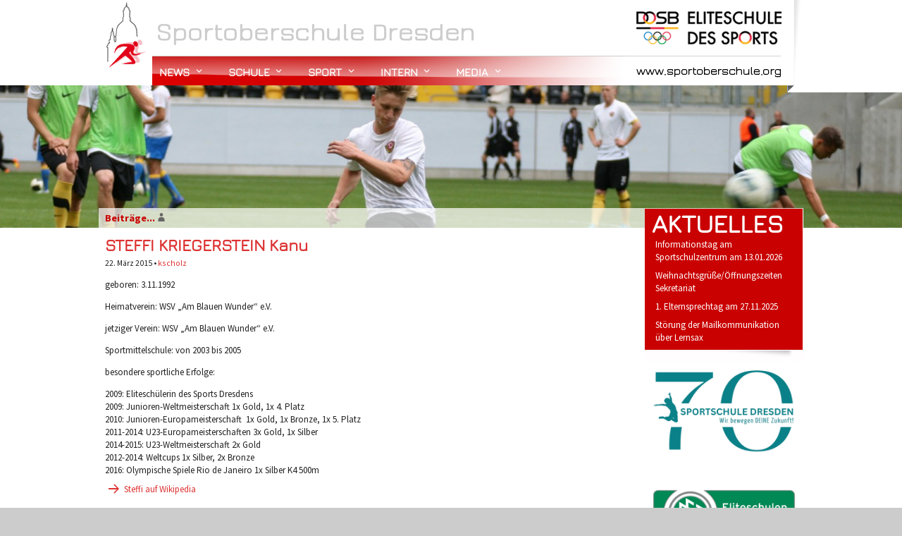

--- FILE ---
content_type: text/html; charset=UTF-8
request_url: https://www.sportoberschule.org/steffi-kriegerstein-kanu/
body_size: 17023
content:
<!DOCTYPE html>
<html dir="ltr" lang="de">
<head>

<meta http-equiv="Content-Type" content="text/html; charset=UTF-8" />
<meta name="viewport" content="width=device-width, minimum-scale=1.0, maximum-scale=1.0" />
<title>Sportoberschule Dresden  STEFFI KRIEGERSTEIN Kanu | Sportoberschule Dresden </title>
<link rel="shortcut icon" href="favicon.ico" type="image/x-icon" />
<!-- <link rel="stylesheet" href="https://www.sportoberschule.org/wp-content/themes/SECHZEHN/style.css?1669643664" type="text/css" media="screen" /> -->
<!-- <link rel="stylesheet" href="https://www.sportoberschule.org/wp-content/themes/SECHZEHN/genericons.css" type="text/css" media="screen" /> -->
<link rel="stylesheet" type="text/css" href="//www.sportoberschule.org/wp-content/cache/wpfc-minified/9al3cd4z/h5b8u.css" media="screen"/>
<link rel="alternate" type="application/rss+xml" title="RSS 2.0" href="https://www.sportoberschule.org/feed/" />
<link rel="alternate" type="text/xml" title="RSS .92" href="https://www.sportoberschule.org/feed/rss/" />
<link rel="alternate" type="application/atom+xml" title="Atom 0.3" href="https://www.sportoberschule.org/feed/atom/" />
<link rel="pingback" href="https://www.sportoberschule.org/xmlrpc.php" />
<script type="text/javascript" src="https://ajax.googleapis.com/ajax/libs/jquery/1.8.3/jquery.min.js"></script>
	
<!--[if lt IE 9]>
<script src="https://www.sportoberschule.org/wp-content/themes/SECHZEHN/html5.js"></script>
<![endif]-->


 

<!--Google Web Fonts-->
			<!-- <link rel="stylesheet" href="https://www.sportoberschule.org/wp-content/themes/SECHZEHN/css/sans" /> -->
			<!-- <link rel="stylesheet" href="https://www.sportoberschule.org/wp-content/themes/SECHZEHN/css/jura" /> -->
<link rel="stylesheet" type="text/css" href="//www.sportoberschule.org/wp-content/cache/wpfc-minified/1pa9z99j/h5b8u.css" media="all"/>
<style type="text/css">

body, 
input, 
select, 
textarea { 

	font-family: 'Source Sans Pro', sans-serif; 

}

h1, 
h2, 
h3, 
h4, 
h5, 
h6, 
.commentlist li .comment-author { 

	font-family: Jura 

}

</style>

<!--set the standard font-size-->

<style type="text/css">

	body { font-size: 13px; }

</style>

<!--set individual colors-->

<style type="text/css">

body {
	color: #222222;
}

a {
	color: #dd3333;
}

a:hover {
	color: #00548D;
}

.header-image {
	background: #ffffff;
}

.commentlist li.bypostauthor > div .comment-author cite:after,
.commentlist .children > li.bypostauthor > div .comment-author cite:after,
.side-navigation a:hover,
.sticky .post-title:after,
.featured .post-title:after,
.credits,
.comment-navigation a,
.social li a span,
.social li:hover img,
.navigation > ul > li:hover > a,
.navigation li.current-menu-item a,
.navigation li.current-menu-ancestor a,
.navigation li ul .current-menu-item > a,
.navigation li ul .current-menu-ancestor > a,
input[type="submit"] { 
	background-color: #dd3333;
}

.top label,
.side-navigation .nav-title,
.comment-navigation a:hover,
.side-navigation a,
input[type="submit"]:hover { 
	background-color: #ffffff;
}

.navigation li li:hover > a,
li.pingback,
.footer-content { 
	background-color: #bababa;
}

.comment-awaiting-moderation,
.entry p,
h1 { 
	color: #dd3333;
}

blockquote:before { 
	color: #ffffff;
}

blockquote { 
	border-left-color: #ffffff;
}

.social li a span:before {
	border-top-color: #dd3333;
}

</style>



<script type="text/javascript">
	function SameHeight(selektor){ 
	  var element = $(selektor);
	  var height = 0;
	  for(i=0;i<element.length;i++){
	    var ThisHeight = $(element[i]).height();
	    if(ThisHeight>height){
	        height = ThisHeight;
	    } else {
	        height = height;
	    }
	  }
	  element.css("height",height);
}
</script>


		<!-- All in One SEO 4.9.2 - aioseo.com -->
	<meta name="description" content="geboren: 3.11.1992 Heimatverein: WSV &quot;Am Blauen Wunder&quot; e.V. jetziger Verein: WSV &quot;Am Blauen Wunder&quot; e.V. Sportmittelschule: von 2003 bis 2005 besondere sportliche Erfolge: 2009: Eliteschülerin des Sports Dresdens 2009: Junioren-Weltmeisterschaft 1x Gold, 1x 4. Platz 2010: Junioren-Europameisterschaft 1x Gold, 1x Bronze, 1x 5. Platz 2011-2014: U23-Europameisterschaften 3x Gold, 1x Silber 2014-2015: U23-Weltmeisterschaft 2x Gold 2012-2014:" />
	<meta name="robots" content="max-image-preview:large" />
	<meta name="author" content="kscholz"/>
	<meta name="keywords" content="kanu,vcard" />
	<link rel="canonical" href="https://www.sportoberschule.org/steffi-kriegerstein-kanu/" />
	<meta name="generator" content="All in One SEO (AIOSEO) 4.9.2" />
		<script type="application/ld+json" class="aioseo-schema">
			{"@context":"https:\/\/schema.org","@graph":[{"@type":"Article","@id":"https:\/\/www.sportoberschule.org\/steffi-kriegerstein-kanu\/#article","name":"STEFFI KRIEGERSTEIN Kanu | Sportoberschule Dresden","headline":"STEFFI KRIEGERSTEIN Kanu","author":{"@id":"https:\/\/www.sportoberschule.org\/author\/kscholz\/#author"},"publisher":{"@id":"https:\/\/www.sportoberschule.org\/#organization"},"image":{"@type":"ImageObject","url":"https:\/\/www.sportoberschule.org\/wp-content\/uploads\/2015\/03\/Steffi-Kriegerstein.jpg","width":1379,"height":718},"datePublished":"2015-03-22T15:34:00+02:00","dateModified":"2016-09-01T09:31:17+02:00","inLanguage":"de-DE","mainEntityOfPage":{"@id":"https:\/\/www.sportoberschule.org\/steffi-kriegerstein-kanu\/#webpage"},"isPartOf":{"@id":"https:\/\/www.sportoberschule.org\/steffi-kriegerstein-kanu\/#webpage"},"articleSection":"Kanu, Vcard"},{"@type":"BreadcrumbList","@id":"https:\/\/www.sportoberschule.org\/steffi-kriegerstein-kanu\/#breadcrumblist","itemListElement":[{"@type":"ListItem","@id":"https:\/\/www.sportoberschule.org#listItem","position":1,"name":"Home","item":"https:\/\/www.sportoberschule.org","nextItem":{"@type":"ListItem","@id":"https:\/\/www.sportoberschule.org\/category\/kanu\/#listItem","name":"Kanu"}},{"@type":"ListItem","@id":"https:\/\/www.sportoberschule.org\/category\/kanu\/#listItem","position":2,"name":"Kanu","item":"https:\/\/www.sportoberschule.org\/category\/kanu\/","nextItem":{"@type":"ListItem","@id":"https:\/\/www.sportoberschule.org\/steffi-kriegerstein-kanu\/#listItem","name":"STEFFI KRIEGERSTEIN Kanu"},"previousItem":{"@type":"ListItem","@id":"https:\/\/www.sportoberschule.org#listItem","name":"Home"}},{"@type":"ListItem","@id":"https:\/\/www.sportoberschule.org\/steffi-kriegerstein-kanu\/#listItem","position":3,"name":"STEFFI KRIEGERSTEIN Kanu","previousItem":{"@type":"ListItem","@id":"https:\/\/www.sportoberschule.org\/category\/kanu\/#listItem","name":"Kanu"}}]},{"@type":"Organization","@id":"https:\/\/www.sportoberschule.org\/#organization","name":"Sportoberschule Dresden","description":"Sportarten, die bei uns leistungsorientiert betrieben werden: Akrobatik, Eishockey, Eiskunstlauf, Eisschnelllauf, Leichtathletik, Fechten, Fussball, Rudern, Kanu, Schwimmen, Turmspringen, Turnen, Volleyball, Tennis, Tischtennis, Shorttrack","url":"https:\/\/www.sportoberschule.org\/","telephone":"+4935143837050","logo":{"@type":"ImageObject","url":"https:\/\/www.sportoberschule.org\/wp-content\/uploads\/2014\/05\/Logo_Sportoberschule_2c-klein.jpg","@id":"https:\/\/www.sportoberschule.org\/steffi-kriegerstein-kanu\/#organizationLogo"},"image":{"@id":"https:\/\/www.sportoberschule.org\/steffi-kriegerstein-kanu\/#organizationLogo"}},{"@type":"Person","@id":"https:\/\/www.sportoberschule.org\/author\/kscholz\/#author","url":"https:\/\/www.sportoberschule.org\/author\/kscholz\/","name":"kscholz","image":{"@type":"ImageObject","@id":"https:\/\/www.sportoberschule.org\/steffi-kriegerstein-kanu\/#authorImage","url":"https:\/\/secure.gravatar.com\/avatar\/e6cd485d5281ca4a8b1cf5a84286a4755a4cffc77948da3ba114c06a61359c98?s=96&d=mm&r=g","width":96,"height":96,"caption":"kscholz"}},{"@type":"WebPage","@id":"https:\/\/www.sportoberschule.org\/steffi-kriegerstein-kanu\/#webpage","url":"https:\/\/www.sportoberschule.org\/steffi-kriegerstein-kanu\/","name":"STEFFI KRIEGERSTEIN Kanu | Sportoberschule Dresden","description":"geboren: 3.11.1992 Heimatverein: WSV \"Am Blauen Wunder\" e.V. jetziger Verein: WSV \"Am Blauen Wunder\" e.V. Sportmittelschule: von 2003 bis 2005 besondere sportliche Erfolge: 2009: Elitesch\u00fclerin des Sports Dresdens 2009: Junioren-Weltmeisterschaft 1x Gold, 1x 4. Platz 2010: Junioren-Europameisterschaft 1x Gold, 1x Bronze, 1x 5. Platz 2011-2014: U23-Europameisterschaften 3x Gold, 1x Silber 2014-2015: U23-Weltmeisterschaft 2x Gold 2012-2014:","inLanguage":"de-DE","isPartOf":{"@id":"https:\/\/www.sportoberschule.org\/#website"},"breadcrumb":{"@id":"https:\/\/www.sportoberschule.org\/steffi-kriegerstein-kanu\/#breadcrumblist"},"author":{"@id":"https:\/\/www.sportoberschule.org\/author\/kscholz\/#author"},"creator":{"@id":"https:\/\/www.sportoberschule.org\/author\/kscholz\/#author"},"image":{"@type":"ImageObject","url":"https:\/\/www.sportoberschule.org\/wp-content\/uploads\/2015\/03\/Steffi-Kriegerstein.jpg","@id":"https:\/\/www.sportoberschule.org\/steffi-kriegerstein-kanu\/#mainImage","width":1379,"height":718},"primaryImageOfPage":{"@id":"https:\/\/www.sportoberschule.org\/steffi-kriegerstein-kanu\/#mainImage"},"datePublished":"2015-03-22T15:34:00+02:00","dateModified":"2016-09-01T09:31:17+02:00"},{"@type":"WebSite","@id":"https:\/\/www.sportoberschule.org\/#website","url":"https:\/\/www.sportoberschule.org\/","name":"Sportoberschule Dresden","alternateName":"SportOS","description":"Sportarten, die bei uns leistungsorientiert betrieben werden: Akrobatik, Eishockey, Eiskunstlauf, Eisschnelllauf, Leichtathletik, Fechten, Fussball, Rudern, Kanu, Schwimmen, Turmspringen, Turnen, Volleyball, Tennis, Tischtennis, Shorttrack","inLanguage":"de-DE","publisher":{"@id":"https:\/\/www.sportoberschule.org\/#organization"}}]}
		</script>
		<!-- All in One SEO -->

<link rel='dns-prefetch' href='//www.sportoberschule.org' />
<link rel="alternate" type="application/rss+xml" title="Sportoberschule Dresden &raquo; Feed" href="https://www.sportoberschule.org/feed/" />
<link rel="alternate" type="application/rss+xml" title="Sportoberschule Dresden &raquo; Kommentar-Feed" href="https://www.sportoberschule.org/comments/feed/" />
<link rel="alternate" type="application/rss+xml" title="Sportoberschule Dresden &raquo; STEFFI KRIEGERSTEIN Kanu-Kommentar-Feed" href="https://www.sportoberschule.org/steffi-kriegerstein-kanu/feed/" />
<link rel="alternate" title="oEmbed (JSON)" type="application/json+oembed" href="https://www.sportoberschule.org/wp-json/oembed/1.0/embed?url=https%3A%2F%2Fwww.sportoberschule.org%2Fsteffi-kriegerstein-kanu%2F" />
<link rel="alternate" title="oEmbed (XML)" type="text/xml+oembed" href="https://www.sportoberschule.org/wp-json/oembed/1.0/embed?url=https%3A%2F%2Fwww.sportoberschule.org%2Fsteffi-kriegerstein-kanu%2F&#038;format=xml" />
<style id='wp-img-auto-sizes-contain-inline-css' type='text/css'>
img:is([sizes=auto i],[sizes^="auto," i]){contain-intrinsic-size:3000px 1500px}
/*# sourceURL=wp-img-auto-sizes-contain-inline-css */
</style>
<style id='wp-emoji-styles-inline-css' type='text/css'>

	img.wp-smiley, img.emoji {
		display: inline !important;
		border: none !important;
		box-shadow: none !important;
		height: 1em !important;
		width: 1em !important;
		margin: 0 0.07em !important;
		vertical-align: -0.1em !important;
		background: none !important;
		padding: 0 !important;
	}
/*# sourceURL=wp-emoji-styles-inline-css */
</style>
<style id='wp-block-library-inline-css' type='text/css'>
:root{--wp-block-synced-color:#7a00df;--wp-block-synced-color--rgb:122,0,223;--wp-bound-block-color:var(--wp-block-synced-color);--wp-editor-canvas-background:#ddd;--wp-admin-theme-color:#007cba;--wp-admin-theme-color--rgb:0,124,186;--wp-admin-theme-color-darker-10:#006ba1;--wp-admin-theme-color-darker-10--rgb:0,107,160.5;--wp-admin-theme-color-darker-20:#005a87;--wp-admin-theme-color-darker-20--rgb:0,90,135;--wp-admin-border-width-focus:2px}@media (min-resolution:192dpi){:root{--wp-admin-border-width-focus:1.5px}}.wp-element-button{cursor:pointer}:root .has-very-light-gray-background-color{background-color:#eee}:root .has-very-dark-gray-background-color{background-color:#313131}:root .has-very-light-gray-color{color:#eee}:root .has-very-dark-gray-color{color:#313131}:root .has-vivid-green-cyan-to-vivid-cyan-blue-gradient-background{background:linear-gradient(135deg,#00d084,#0693e3)}:root .has-purple-crush-gradient-background{background:linear-gradient(135deg,#34e2e4,#4721fb 50%,#ab1dfe)}:root .has-hazy-dawn-gradient-background{background:linear-gradient(135deg,#faaca8,#dad0ec)}:root .has-subdued-olive-gradient-background{background:linear-gradient(135deg,#fafae1,#67a671)}:root .has-atomic-cream-gradient-background{background:linear-gradient(135deg,#fdd79a,#004a59)}:root .has-nightshade-gradient-background{background:linear-gradient(135deg,#330968,#31cdcf)}:root .has-midnight-gradient-background{background:linear-gradient(135deg,#020381,#2874fc)}:root{--wp--preset--font-size--normal:16px;--wp--preset--font-size--huge:42px}.has-regular-font-size{font-size:1em}.has-larger-font-size{font-size:2.625em}.has-normal-font-size{font-size:var(--wp--preset--font-size--normal)}.has-huge-font-size{font-size:var(--wp--preset--font-size--huge)}.has-text-align-center{text-align:center}.has-text-align-left{text-align:left}.has-text-align-right{text-align:right}.has-fit-text{white-space:nowrap!important}#end-resizable-editor-section{display:none}.aligncenter{clear:both}.items-justified-left{justify-content:flex-start}.items-justified-center{justify-content:center}.items-justified-right{justify-content:flex-end}.items-justified-space-between{justify-content:space-between}.screen-reader-text{border:0;clip-path:inset(50%);height:1px;margin:-1px;overflow:hidden;padding:0;position:absolute;width:1px;word-wrap:normal!important}.screen-reader-text:focus{background-color:#ddd;clip-path:none;color:#444;display:block;font-size:1em;height:auto;left:5px;line-height:normal;padding:15px 23px 14px;text-decoration:none;top:5px;width:auto;z-index:100000}html :where(.has-border-color){border-style:solid}html :where([style*=border-top-color]){border-top-style:solid}html :where([style*=border-right-color]){border-right-style:solid}html :where([style*=border-bottom-color]){border-bottom-style:solid}html :where([style*=border-left-color]){border-left-style:solid}html :where([style*=border-width]){border-style:solid}html :where([style*=border-top-width]){border-top-style:solid}html :where([style*=border-right-width]){border-right-style:solid}html :where([style*=border-bottom-width]){border-bottom-style:solid}html :where([style*=border-left-width]){border-left-style:solid}html :where(img[class*=wp-image-]){height:auto;max-width:100%}:where(figure){margin:0 0 1em}html :where(.is-position-sticky){--wp-admin--admin-bar--position-offset:var(--wp-admin--admin-bar--height,0px)}@media screen and (max-width:600px){html :where(.is-position-sticky){--wp-admin--admin-bar--position-offset:0px}}

/*# sourceURL=wp-block-library-inline-css */
</style><style id='global-styles-inline-css' type='text/css'>
:root{--wp--preset--aspect-ratio--square: 1;--wp--preset--aspect-ratio--4-3: 4/3;--wp--preset--aspect-ratio--3-4: 3/4;--wp--preset--aspect-ratio--3-2: 3/2;--wp--preset--aspect-ratio--2-3: 2/3;--wp--preset--aspect-ratio--16-9: 16/9;--wp--preset--aspect-ratio--9-16: 9/16;--wp--preset--color--black: #000000;--wp--preset--color--cyan-bluish-gray: #abb8c3;--wp--preset--color--white: #ffffff;--wp--preset--color--pale-pink: #f78da7;--wp--preset--color--vivid-red: #cf2e2e;--wp--preset--color--luminous-vivid-orange: #ff6900;--wp--preset--color--luminous-vivid-amber: #fcb900;--wp--preset--color--light-green-cyan: #7bdcb5;--wp--preset--color--vivid-green-cyan: #00d084;--wp--preset--color--pale-cyan-blue: #8ed1fc;--wp--preset--color--vivid-cyan-blue: #0693e3;--wp--preset--color--vivid-purple: #9b51e0;--wp--preset--gradient--vivid-cyan-blue-to-vivid-purple: linear-gradient(135deg,rgb(6,147,227) 0%,rgb(155,81,224) 100%);--wp--preset--gradient--light-green-cyan-to-vivid-green-cyan: linear-gradient(135deg,rgb(122,220,180) 0%,rgb(0,208,130) 100%);--wp--preset--gradient--luminous-vivid-amber-to-luminous-vivid-orange: linear-gradient(135deg,rgb(252,185,0) 0%,rgb(255,105,0) 100%);--wp--preset--gradient--luminous-vivid-orange-to-vivid-red: linear-gradient(135deg,rgb(255,105,0) 0%,rgb(207,46,46) 100%);--wp--preset--gradient--very-light-gray-to-cyan-bluish-gray: linear-gradient(135deg,rgb(238,238,238) 0%,rgb(169,184,195) 100%);--wp--preset--gradient--cool-to-warm-spectrum: linear-gradient(135deg,rgb(74,234,220) 0%,rgb(151,120,209) 20%,rgb(207,42,186) 40%,rgb(238,44,130) 60%,rgb(251,105,98) 80%,rgb(254,248,76) 100%);--wp--preset--gradient--blush-light-purple: linear-gradient(135deg,rgb(255,206,236) 0%,rgb(152,150,240) 100%);--wp--preset--gradient--blush-bordeaux: linear-gradient(135deg,rgb(254,205,165) 0%,rgb(254,45,45) 50%,rgb(107,0,62) 100%);--wp--preset--gradient--luminous-dusk: linear-gradient(135deg,rgb(255,203,112) 0%,rgb(199,81,192) 50%,rgb(65,88,208) 100%);--wp--preset--gradient--pale-ocean: linear-gradient(135deg,rgb(255,245,203) 0%,rgb(182,227,212) 50%,rgb(51,167,181) 100%);--wp--preset--gradient--electric-grass: linear-gradient(135deg,rgb(202,248,128) 0%,rgb(113,206,126) 100%);--wp--preset--gradient--midnight: linear-gradient(135deg,rgb(2,3,129) 0%,rgb(40,116,252) 100%);--wp--preset--font-size--small: 13px;--wp--preset--font-size--medium: 20px;--wp--preset--font-size--large: 36px;--wp--preset--font-size--x-large: 42px;--wp--preset--spacing--20: 0.44rem;--wp--preset--spacing--30: 0.67rem;--wp--preset--spacing--40: 1rem;--wp--preset--spacing--50: 1.5rem;--wp--preset--spacing--60: 2.25rem;--wp--preset--spacing--70: 3.38rem;--wp--preset--spacing--80: 5.06rem;--wp--preset--shadow--natural: 6px 6px 9px rgba(0, 0, 0, 0.2);--wp--preset--shadow--deep: 12px 12px 50px rgba(0, 0, 0, 0.4);--wp--preset--shadow--sharp: 6px 6px 0px rgba(0, 0, 0, 0.2);--wp--preset--shadow--outlined: 6px 6px 0px -3px rgb(255, 255, 255), 6px 6px rgb(0, 0, 0);--wp--preset--shadow--crisp: 6px 6px 0px rgb(0, 0, 0);}:where(.is-layout-flex){gap: 0.5em;}:where(.is-layout-grid){gap: 0.5em;}body .is-layout-flex{display: flex;}.is-layout-flex{flex-wrap: wrap;align-items: center;}.is-layout-flex > :is(*, div){margin: 0;}body .is-layout-grid{display: grid;}.is-layout-grid > :is(*, div){margin: 0;}:where(.wp-block-columns.is-layout-flex){gap: 2em;}:where(.wp-block-columns.is-layout-grid){gap: 2em;}:where(.wp-block-post-template.is-layout-flex){gap: 1.25em;}:where(.wp-block-post-template.is-layout-grid){gap: 1.25em;}.has-black-color{color: var(--wp--preset--color--black) !important;}.has-cyan-bluish-gray-color{color: var(--wp--preset--color--cyan-bluish-gray) !important;}.has-white-color{color: var(--wp--preset--color--white) !important;}.has-pale-pink-color{color: var(--wp--preset--color--pale-pink) !important;}.has-vivid-red-color{color: var(--wp--preset--color--vivid-red) !important;}.has-luminous-vivid-orange-color{color: var(--wp--preset--color--luminous-vivid-orange) !important;}.has-luminous-vivid-amber-color{color: var(--wp--preset--color--luminous-vivid-amber) !important;}.has-light-green-cyan-color{color: var(--wp--preset--color--light-green-cyan) !important;}.has-vivid-green-cyan-color{color: var(--wp--preset--color--vivid-green-cyan) !important;}.has-pale-cyan-blue-color{color: var(--wp--preset--color--pale-cyan-blue) !important;}.has-vivid-cyan-blue-color{color: var(--wp--preset--color--vivid-cyan-blue) !important;}.has-vivid-purple-color{color: var(--wp--preset--color--vivid-purple) !important;}.has-black-background-color{background-color: var(--wp--preset--color--black) !important;}.has-cyan-bluish-gray-background-color{background-color: var(--wp--preset--color--cyan-bluish-gray) !important;}.has-white-background-color{background-color: var(--wp--preset--color--white) !important;}.has-pale-pink-background-color{background-color: var(--wp--preset--color--pale-pink) !important;}.has-vivid-red-background-color{background-color: var(--wp--preset--color--vivid-red) !important;}.has-luminous-vivid-orange-background-color{background-color: var(--wp--preset--color--luminous-vivid-orange) !important;}.has-luminous-vivid-amber-background-color{background-color: var(--wp--preset--color--luminous-vivid-amber) !important;}.has-light-green-cyan-background-color{background-color: var(--wp--preset--color--light-green-cyan) !important;}.has-vivid-green-cyan-background-color{background-color: var(--wp--preset--color--vivid-green-cyan) !important;}.has-pale-cyan-blue-background-color{background-color: var(--wp--preset--color--pale-cyan-blue) !important;}.has-vivid-cyan-blue-background-color{background-color: var(--wp--preset--color--vivid-cyan-blue) !important;}.has-vivid-purple-background-color{background-color: var(--wp--preset--color--vivid-purple) !important;}.has-black-border-color{border-color: var(--wp--preset--color--black) !important;}.has-cyan-bluish-gray-border-color{border-color: var(--wp--preset--color--cyan-bluish-gray) !important;}.has-white-border-color{border-color: var(--wp--preset--color--white) !important;}.has-pale-pink-border-color{border-color: var(--wp--preset--color--pale-pink) !important;}.has-vivid-red-border-color{border-color: var(--wp--preset--color--vivid-red) !important;}.has-luminous-vivid-orange-border-color{border-color: var(--wp--preset--color--luminous-vivid-orange) !important;}.has-luminous-vivid-amber-border-color{border-color: var(--wp--preset--color--luminous-vivid-amber) !important;}.has-light-green-cyan-border-color{border-color: var(--wp--preset--color--light-green-cyan) !important;}.has-vivid-green-cyan-border-color{border-color: var(--wp--preset--color--vivid-green-cyan) !important;}.has-pale-cyan-blue-border-color{border-color: var(--wp--preset--color--pale-cyan-blue) !important;}.has-vivid-cyan-blue-border-color{border-color: var(--wp--preset--color--vivid-cyan-blue) !important;}.has-vivid-purple-border-color{border-color: var(--wp--preset--color--vivid-purple) !important;}.has-vivid-cyan-blue-to-vivid-purple-gradient-background{background: var(--wp--preset--gradient--vivid-cyan-blue-to-vivid-purple) !important;}.has-light-green-cyan-to-vivid-green-cyan-gradient-background{background: var(--wp--preset--gradient--light-green-cyan-to-vivid-green-cyan) !important;}.has-luminous-vivid-amber-to-luminous-vivid-orange-gradient-background{background: var(--wp--preset--gradient--luminous-vivid-amber-to-luminous-vivid-orange) !important;}.has-luminous-vivid-orange-to-vivid-red-gradient-background{background: var(--wp--preset--gradient--luminous-vivid-orange-to-vivid-red) !important;}.has-very-light-gray-to-cyan-bluish-gray-gradient-background{background: var(--wp--preset--gradient--very-light-gray-to-cyan-bluish-gray) !important;}.has-cool-to-warm-spectrum-gradient-background{background: var(--wp--preset--gradient--cool-to-warm-spectrum) !important;}.has-blush-light-purple-gradient-background{background: var(--wp--preset--gradient--blush-light-purple) !important;}.has-blush-bordeaux-gradient-background{background: var(--wp--preset--gradient--blush-bordeaux) !important;}.has-luminous-dusk-gradient-background{background: var(--wp--preset--gradient--luminous-dusk) !important;}.has-pale-ocean-gradient-background{background: var(--wp--preset--gradient--pale-ocean) !important;}.has-electric-grass-gradient-background{background: var(--wp--preset--gradient--electric-grass) !important;}.has-midnight-gradient-background{background: var(--wp--preset--gradient--midnight) !important;}.has-small-font-size{font-size: var(--wp--preset--font-size--small) !important;}.has-medium-font-size{font-size: var(--wp--preset--font-size--medium) !important;}.has-large-font-size{font-size: var(--wp--preset--font-size--large) !important;}.has-x-large-font-size{font-size: var(--wp--preset--font-size--x-large) !important;}
/*# sourceURL=global-styles-inline-css */
</style>

<style id='classic-theme-styles-inline-css' type='text/css'>
/*! This file is auto-generated */
.wp-block-button__link{color:#fff;background-color:#32373c;border-radius:9999px;box-shadow:none;text-decoration:none;padding:calc(.667em + 2px) calc(1.333em + 2px);font-size:1.125em}.wp-block-file__button{background:#32373c;color:#fff;text-decoration:none}
/*# sourceURL=/wp-includes/css/classic-themes.min.css */
</style>
<!-- <link rel='stylesheet' id='jquery.lightbox.min.css-css' href='https://www.sportoberschule.org/wp-content/plugins/wp-jquery-lightbox/lightboxes/wp-jquery-lightbox/styles/lightbox.min.css?ver=2.3.4' type='text/css' media='all' /> -->
<!-- <link rel='stylesheet' id='jqlb-overrides-css' href='https://www.sportoberschule.org/wp-content/plugins/wp-jquery-lightbox/lightboxes/wp-jquery-lightbox/styles/overrides.css?ver=2.3.4' type='text/css' media='all' /> -->
<link rel="stylesheet" type="text/css" href="//www.sportoberschule.org/wp-content/cache/wpfc-minified/9k4ejfxo/h5b8u.css" media="all"/>
<style id='jqlb-overrides-inline-css' type='text/css'>

			#outerImageContainer {
				box-shadow: 0 0 4px 2px rgba(0,0,0,.2);
			}
			#imageContainer{
				padding: 6px;
			}
			#imageDataContainer {
				box-shadow: none;
				z-index: auto;
			}
			#prevArrow,
			#nextArrow{
				background-color: rgba(255,255,255,.7;
				color: #000000;
			}
/*# sourceURL=jqlb-overrides-inline-css */
</style>
<script src='//www.sportoberschule.org/wp-content/cache/wpfc-minified/svodowh/h5b8u.js' type="text/javascript"></script>
<!-- <script type="text/javascript" src="https://www.sportoberschule.org/wp-includes/js/jquery/jquery.min.js?ver=3.7.1" id="jquery-core-js"></script> -->
<!-- <script type="text/javascript" src="https://www.sportoberschule.org/wp-includes/js/jquery/jquery-migrate.min.js?ver=3.4.1" id="jquery-migrate-js"></script> -->
<link rel="https://api.w.org/" href="https://www.sportoberschule.org/wp-json/" /><link rel="alternate" title="JSON" type="application/json" href="https://www.sportoberschule.org/wp-json/wp/v2/posts/7371" /><link rel="EditURI" type="application/rsd+xml" title="RSD" href="https://www.sportoberschule.org/xmlrpc.php?rsd" />

<link rel='shortlink' href='https://www.sportoberschule.org/?p=7371' />
<style type="text/css" id="custom-background-css">
body.custom-background { background-color: #cccccc; }
</style>
			<style type="text/css" id="wp-custom-css">
			/*
Hier kannst du dein eigenes CSS einfügen.

Klicke auf das Hilfe-Symbol oben, um mehr zu lernen.
*/

/* UI V-Plan

.ui-mobile-viewport,
.ui-body-b, 
.ui-overlay-b {
    background: #FFF !important;
	border: 1px solid #999
}
*/

/* 70 Jahre */
.siebzig {
	text-align: center;
}

/* Logoos */
.siebzig a img, .dfb a img, .lfb a img, .dvb a img, .mensa a img, .sachsen a img, .dresden a img, .gym a img, .ggd a img, .tvkanal a img {
	max-width: 90%;
}

@media screen and (min-width:980px) {
	.siebzig {
	margin-top: -20px
	}
	
	/*.siebzig a img, .dfb a img, .lfb a img, .dvb a img, .mensa a img, .sachsen a img, .dresden a img, .gym a img, .ggd a img, .tvkanal a img {
	max-width: 90%;
  }*/
}

/* Tabellen */
.vertretung {
	border-collapse: collapse;
	width: 100%;
}

.vertretung td, th {
	border: 1px solid #DeDeDE;
	padding-left: 4px
}

.schulstart tr {
	vertical-align: middle;
	background: #DEDEDE;
}

.schulstart td {
	padding: 10px;
}

/* MouseOver */
a.more-link:hover {
    color: #00548D;
    text-decoration: none;
}

.topthemen a:hover {
    text-decoration: none;
    color: #00548D;
}

/* Post-Thumbs */
.post-thumbnail img {
	border-radius: 8px
}		</style>
		
</head>

<body class="wp-singular post-template-default single single-post postid-7371 single-format-standard custom-background wp-theme-SECHZEHN"> 
<div class="contain">
	<a class="header-image" href="https://www.sportoberschule.org"><img src="https://www.sportoberschule.org/wp-content/uploads/2014/03/cropped-schuss_500.jpg" height="400" width="1680" alt="" /></a>
	<div class="abschluss"><br /></div>
	<div id="side-content">

		<div id="wrapper">

			<div id="header">

<!-- hier neu -->
	<div class="elite">
	<div class="dosp">
		<a href="https://www.dosb.de/" target="_blank">
			<img src="https://www.sportoberschule.org/images/dosp_117_5_1.png" /></a>
</div>
	<!-- a href="https://www.dfb.de/" target="_blank">
			<img src="https://www.sportoberschule.org/images/elitefb_88.png" /></a -->
			</div>

		<div class="logo">
						<a href="https://www.sportoberschule.org"><img src="https://www.sportoberschule.org/wp-content/uploads/2014/05/logo_21.png" alt="logo"></a>
					</div><!--.logo-->

				<div class="top">
					<input type="checkbox" id="top">
					<label for="top"><h6>Menü</h6></label>
																						<div class="navigation nav-logo">
					
						<ul id="menu-hauptmenue" class="header-menu"><li id="menu-item-1763" class="menu-item menu-item-type-post_type menu-item-object-page menu-item-has-children menu-item-1763"><a href="https://www.sportoberschule.org/news/">News</a>
<ul class="sub-menu">
	<li id="menu-item-15575" class="menu-item menu-item-type-custom menu-item-object-custom menu-item-15575"><a target="_blank" href="https://www.sportoberschule.org/vplan/mobil_schueler">Vertretungsplan Schüler</a></li>
	<li id="menu-item-15576" class="menu-item menu-item-type-custom menu-item-object-custom menu-item-15576"><a target="_blank" href="https://www.sportoberschule.org/vplan/mobil_lehrer">Vertretungsplan Lehrer</a></li>
</ul>
</li>
<li id="menu-item-494" class="menu-item menu-item-type-post_type menu-item-object-page menu-item-has-children menu-item-494"><a href="https://www.sportoberschule.org/schule/">Schule</a>
<ul class="sub-menu">
	<li id="menu-item-52303" class="menu-item menu-item-type-post_type menu-item-object-page menu-item-52303"><a href="https://www.sportoberschule.org/imagefilm/">Imagefilm</a></li>
	<li id="menu-item-19" class="menu-item menu-item-type-post_type menu-item-object-page menu-item-19"><a href="https://www.sportoberschule.org/schule/schulprofil/">Profil</a></li>
	<li id="menu-item-52067" class="menu-item menu-item-type-post_type menu-item-object-page menu-item-52067"><a href="https://www.sportoberschule.org/schule/hausordnung/">Unsere Hausordnung</a></li>
	<li id="menu-item-1503" class="menu-item menu-item-type-post_type menu-item-object-page menu-item-1503"><a href="https://www.sportoberschule.org/schule/sportarten-disziplinen/">Sportarten</a></li>
	<li id="menu-item-726" class="menu-item menu-item-type-post_type menu-item-object-page menu-item-726"><a href="https://www.sportoberschule.org/aufnahme/">Aufnahme von Schülern</a></li>
	<li id="menu-item-246" class="menu-item menu-item-type-post_type menu-item-object-page menu-item-246"><a href="https://www.sportoberschule.org/schule/angebot/">Förderverein</a></li>
	<li id="menu-item-39787" class="menu-item menu-item-type-post_type menu-item-object-page menu-item-39787"><a href="https://www.sportoberschule.org/schule/ganztagesangebote/">Ganztagesangebote</a></li>
	<li id="menu-item-1507" class="menu-item menu-item-type-post_type menu-item-object-page menu-item-1507"><a href="https://www.sportoberschule.org/schule/impressionen/">Impressionen</a></li>
	<li id="menu-item-249" class="menu-item menu-item-type-post_type menu-item-object-page menu-item-249"><a href="https://www.sportoberschule.org/schule/geschichte/">Geschichte</a></li>
	<li id="menu-item-23203" class="menu-item menu-item-type-post_type menu-item-object-page menu-item-23203"><a href="https://www.sportoberschule.org/jahrgaenge-ab-2015/">Absolventen ab 2019</a></li>
	<li id="menu-item-591" class="menu-item menu-item-type-post_type menu-item-object-page menu-item-591"><a href="https://www.sportoberschule.org/schule/absolventen/">Absolventen bis 2018</a></li>
	<li id="menu-item-732" class="menu-item menu-item-type-post_type menu-item-object-page menu-item-732"><a href="https://www.sportoberschule.org/kontakt/">Kontakt</a></li>
</ul>
</li>
<li id="menu-item-18" class="menu-item menu-item-type-post_type menu-item-object-page menu-item-has-children menu-item-18"><a href="https://www.sportoberschule.org/sport/">Sport</a>
<ul class="sub-menu">
	<li id="menu-item-1243" class="menu-item menu-item-type-post_type menu-item-object-page menu-item-1243"><a href="https://www.sportoberschule.org/sport/wettkampfergebnisse/">Wettkampfergebnisse</a></li>
	<li id="menu-item-7298" class="menu-item menu-item-type-post_type menu-item-object-page menu-item-7298"><a href="https://www.sportoberschule.org/sport/sporterfolge/">Erfolgreiche Sportler</a></li>
</ul>
</li>
<li id="menu-item-1510" class="menu-item menu-item-type-post_type menu-item-object-page menu-item-has-children menu-item-1510"><a href="https://www.sportoberschule.org/intern/">Intern</a>
<ul class="sub-menu">
	<li id="menu-item-45808" class="menu-item menu-item-type-post_type menu-item-object-page menu-item-45808"><a href="https://www.sportoberschule.org/intern/siebzig-jahre-sportschule/">70 Jahre Sportschule</a></li>
	<li id="menu-item-558" class="menu-item menu-item-type-post_type menu-item-object-page menu-item-558"><a href="https://www.sportoberschule.org/intern/berufsorientierung/">Berufsorientierung</a></li>
	<li id="menu-item-17" class="menu-item menu-item-type-post_type menu-item-object-page menu-item-17"><a href="https://www.sportoberschule.org/intern/lehrer/">Unsere Lehrer</a></li>
	<li id="menu-item-22670" class="menu-item menu-item-type-post_type menu-item-object-page menu-item-22670"><a href="https://www.sportoberschule.org/intern/schulsozialarbeit/">Schulsozialarbeit</a></li>
	<li id="menu-item-25125" class="menu-item menu-item-type-post_type menu-item-object-page menu-item-25125"><a href="https://www.sportoberschule.org/intern/praevention_und_gesundheitsfoerderung/">Prävention und Gesundheitsförderung</a></li>
	<li id="menu-item-47433" class="menu-item menu-item-type-post_type menu-item-object-page menu-item-47433"><a href="https://www.sportoberschule.org/intern/beratungslehrerin/">Beratungslehrerin</a></li>
	<li id="menu-item-36322" class="menu-item menu-item-type-post_type menu-item-object-page menu-item-36322"><a href="https://www.sportoberschule.org/intern/foerderangebote/">Förderangebote</a></li>
</ul>
</li>
<li id="menu-item-16" class="menu-item menu-item-type-post_type menu-item-object-page menu-item-has-children menu-item-16"><a href="https://www.sportoberschule.org/media/">Media</a>
<ul class="sub-menu">
	<li id="menu-item-33201" class="menu-item menu-item-type-post_type menu-item-object-page menu-item-has-children menu-item-33201"><a href="https://www.sportoberschule.org/media/fotos/">Fotos</a>
	<ul class="sub-menu">
		<li id="menu-item-602" class="menu-item menu-item-type-post_type menu-item-object-page menu-item-has-children menu-item-602"><a href="https://www.sportoberschule.org/media/galerie/">Sortiert nach Sportart</a>
		<ul class="sub-menu">
			<li id="menu-item-37218" class="menu-item menu-item-type-post_type menu-item-object-page menu-item-37218"><a href="https://www.sportoberschule.org/media/galerie/eishockey/eishockey-fotos/">Eishockey</a></li>
			<li id="menu-item-33216" class="menu-item menu-item-type-post_type menu-item-object-page menu-item-33216"><a href="https://www.sportoberschule.org/media/galerie/eiskunstlauf/">Eiskunstlauf</a></li>
			<li id="menu-item-33214" class="menu-item menu-item-type-post_type menu-item-object-page menu-item-33214"><a href="https://www.sportoberschule.org/media/galerie/eisschnelllauf/">Eisschnelllauf</a></li>
			<li id="menu-item-33212" class="menu-item menu-item-type-post_type menu-item-object-page menu-item-33212"><a href="https://www.sportoberschule.org/media/galerie/fechten/">Fechten</a></li>
			<li id="menu-item-33205" class="menu-item menu-item-type-post_type menu-item-object-page menu-item-33205"><a href="https://www.sportoberschule.org/media/galerie/fussball/fussball-fotos/">Fußball</a></li>
			<li id="menu-item-33218" class="menu-item menu-item-type-post_type menu-item-object-page menu-item-33218"><a href="https://www.sportoberschule.org/media/galerie/kanu/">Kanu</a></li>
			<li id="menu-item-33219" class="menu-item menu-item-type-post_type menu-item-object-page menu-item-33219"><a href="https://www.sportoberschule.org/media/galerie/kunstturnen/">Kunstturnen</a></li>
			<li id="menu-item-33209" class="menu-item menu-item-type-post_type menu-item-object-page menu-item-33209"><a href="https://www.sportoberschule.org/media/galerie/leichtathletik/">Leichtathletik</a></li>
			<li id="menu-item-33208" class="menu-item menu-item-type-post_type menu-item-object-page menu-item-33208"><a href="https://www.sportoberschule.org/media/galerie/rudern/">Rudern</a></li>
			<li id="menu-item-33210" class="menu-item menu-item-type-post_type menu-item-object-page menu-item-33210"><a href="https://www.sportoberschule.org/media/galerie/schwimmen/">Schwimmen</a></li>
			<li id="menu-item-33213" class="menu-item menu-item-type-post_type menu-item-object-page menu-item-33213"><a href="https://www.sportoberschule.org/media/galerie/shorttrack/">Shorttrack</a></li>
			<li id="menu-item-33211" class="menu-item menu-item-type-post_type menu-item-object-page menu-item-33211"><a href="https://www.sportoberschule.org/media/galerie/sportakrobatik/">Sportakrobatik</a></li>
			<li id="menu-item-33215" class="menu-item menu-item-type-post_type menu-item-object-page menu-item-33215"><a href="https://www.sportoberschule.org/media/galerie/tennis/">Tennis</a></li>
			<li id="menu-item-44329" class="menu-item menu-item-type-post_type menu-item-object-page menu-item-44329"><a href="https://www.sportoberschule.org/media/galerie/tischtennis/">Tischtennis</a></li>
			<li id="menu-item-33207" class="menu-item menu-item-type-post_type menu-item-object-page menu-item-33207"><a href="https://www.sportoberschule.org/media/galerie/volleyball/">Volleyball</a></li>
			<li id="menu-item-33217" class="menu-item menu-item-type-post_type menu-item-object-page menu-item-33217"><a href="https://www.sportoberschule.org/media/galerie/wasserspringen/">Wasserspringen</a></li>
		</ul>
</li>
		<li id="menu-item-1439" class="menu-item menu-item-type-post_type menu-item-object-page menu-item-has-children menu-item-1439"><a href="https://www.sportoberschule.org/media/fotogalerien/">Sortiert nach Jahren</a>
		<ul class="sub-menu">
			<li id="menu-item-49523" class="menu-item menu-item-type-post_type menu-item-object-page menu-item-49523"><a href="https://www.sportoberschule.org/media/fotogalerien/2025-events/">2025</a></li>
			<li id="menu-item-41740" class="menu-item menu-item-type-post_type menu-item-object-page menu-item-41740"><a href="https://www.sportoberschule.org/media/fotogalerien/2024-events/">2024</a></li>
			<li id="menu-item-37166" class="menu-item menu-item-type-post_type menu-item-object-page menu-item-37166"><a href="https://www.sportoberschule.org/media/fotogalerien/2023-events/">2023</a></li>
			<li id="menu-item-33325" class="menu-item menu-item-type-post_type menu-item-object-page menu-item-33325"><a href="https://www.sportoberschule.org/media/fotogalerien/2022-events/">2022</a></li>
			<li id="menu-item-29262" class="menu-item menu-item-type-post_type menu-item-object-page menu-item-29262"><a href="https://www.sportoberschule.org/media/fotogalerien/2021-events/">2021</a></li>
			<li id="menu-item-27180" class="menu-item menu-item-type-post_type menu-item-object-page menu-item-27180"><a href="https://www.sportoberschule.org/media/fotogalerien/2020-events/">2020</a></li>
			<li id="menu-item-23295" class="menu-item menu-item-type-post_type menu-item-object-page menu-item-23295"><a href="https://www.sportoberschule.org/media/fotogalerien/2019-events/">2019</a></li>
			<li id="menu-item-19600" class="menu-item menu-item-type-post_type menu-item-object-page menu-item-19600"><a href="https://www.sportoberschule.org/media/fotogalerien/2018-events/">2018</a></li>
			<li id="menu-item-15626" class="menu-item menu-item-type-post_type menu-item-object-page menu-item-15626"><a href="https://www.sportoberschule.org/media/fotogalerien/2017-events/">2017</a></li>
			<li id="menu-item-10615" class="menu-item menu-item-type-post_type menu-item-object-page menu-item-10615"><a href="https://www.sportoberschule.org/media/fotogalerien/2016-events/">2016</a></li>
			<li id="menu-item-7743" class="menu-item menu-item-type-post_type menu-item-object-page menu-item-7743"><a href="https://www.sportoberschule.org/media/fotogalerien/2015-events/">2015</a></li>
			<li id="menu-item-1667" class="menu-item menu-item-type-post_type menu-item-object-page menu-item-1667"><a href="https://www.sportoberschule.org/media/fotogalerien/2014-events/">2014</a></li>
			<li id="menu-item-1668" class="menu-item menu-item-type-post_type menu-item-object-page menu-item-1668"><a href="https://www.sportoberschule.org/media/fotogalerien/2013-events/">2013</a></li>
			<li id="menu-item-1669" class="menu-item menu-item-type-post_type menu-item-object-page menu-item-1669"><a href="https://www.sportoberschule.org/media/fotogalerien/2012-events/">2012</a></li>
			<li id="menu-item-1670" class="menu-item menu-item-type-post_type menu-item-object-page menu-item-1670"><a href="https://www.sportoberschule.org/media/fotogalerien/2011-events/">2011</a></li>
		</ul>
</li>
	</ul>
</li>
	<li id="menu-item-33226" class="menu-item menu-item-type-post_type menu-item-object-page menu-item-has-children menu-item-33226"><a href="https://www.sportoberschule.org/media/videos/">Videos</a>
	<ul class="sub-menu">
		<li id="menu-item-52302" class="menu-item menu-item-type-post_type menu-item-object-page menu-item-52302"><a href="https://www.sportoberschule.org/imagefilm/">Imagefilm</a></li>
		<li id="menu-item-33191" class="menu-item menu-item-type-post_type menu-item-object-page menu-item-33191"><a href="https://www.sportoberschule.org/media/videoarchiv/abschlussklassen/">Abschlussklassen</a></li>
		<li id="menu-item-33222" class="menu-item menu-item-type-post_type menu-item-object-page menu-item-has-children menu-item-33222"><a href="https://www.sportoberschule.org/schule/sportarten-disziplinen/">Sortiert nach Sportarten</a>
		<ul class="sub-menu">
			<li id="menu-item-33228" class="menu-item menu-item-type-post_type menu-item-object-page menu-item-33228"><a href="https://www.sportoberschule.org/media/galerie/eishockey/eishockey-videos/">Eishockey</a></li>
			<li id="menu-item-33229" class="menu-item menu-item-type-post_type menu-item-object-page menu-item-33229"><a href="https://www.sportoberschule.org/media/galerie/eiskunstlauf/">Eiskunstlauf</a></li>
			<li id="menu-item-33230" class="menu-item menu-item-type-post_type menu-item-object-page menu-item-33230"><a href="https://www.sportoberschule.org/media/galerie/eisschnelllauf/">Eisschnelllauf</a></li>
			<li id="menu-item-33231" class="menu-item menu-item-type-post_type menu-item-object-page menu-item-33231"><a href="https://www.sportoberschule.org/media/galerie/fechten/">Fechten</a></li>
			<li id="menu-item-33232" class="menu-item menu-item-type-post_type menu-item-object-page menu-item-33232"><a href="https://www.sportoberschule.org/media/galerie/fussball/fussball-videos/">Fußball</a></li>
			<li id="menu-item-33233" class="menu-item menu-item-type-post_type menu-item-object-page menu-item-33233"><a href="https://www.sportoberschule.org/media/galerie/kanu/">Kanu</a></li>
			<li id="menu-item-33234" class="menu-item menu-item-type-post_type menu-item-object-page menu-item-33234"><a href="https://www.sportoberschule.org/media/galerie/kunstturnen/">Kunstturnen</a></li>
			<li id="menu-item-33235" class="menu-item menu-item-type-post_type menu-item-object-page menu-item-33235"><a href="https://www.sportoberschule.org/media/galerie/leichtathletik/">Leichtathletik</a></li>
			<li id="menu-item-33236" class="menu-item menu-item-type-post_type menu-item-object-page menu-item-33236"><a href="https://www.sportoberschule.org/media/galerie/rudern/">Rudern</a></li>
			<li id="menu-item-33237" class="menu-item menu-item-type-post_type menu-item-object-page menu-item-33237"><a href="https://www.sportoberschule.org/media/galerie/schwimmen/">Schwimmen</a></li>
			<li id="menu-item-33238" class="menu-item menu-item-type-post_type menu-item-object-page menu-item-33238"><a href="https://www.sportoberschule.org/media/galerie/shorttrack/">Shorttrack</a></li>
			<li id="menu-item-33239" class="menu-item menu-item-type-post_type menu-item-object-page menu-item-33239"><a href="https://www.sportoberschule.org/media/galerie/sportakrobatik/">Sportakrobatik</a></li>
			<li id="menu-item-33240" class="menu-item menu-item-type-post_type menu-item-object-page menu-item-33240"><a href="https://www.sportoberschule.org/media/galerie/tennis/">Tennis</a></li>
			<li id="menu-item-33241" class="menu-item menu-item-type-post_type menu-item-object-page menu-item-33241"><a href="https://www.sportoberschule.org/media/galerie/volleyball/">Volleyball</a></li>
			<li id="menu-item-33242" class="menu-item menu-item-type-post_type menu-item-object-page menu-item-33242"><a href="https://www.sportoberschule.org/media/galerie/wasserspringen/">Wasserspringen</a></li>
		</ul>
</li>
		<li id="menu-item-685" class="menu-item menu-item-type-post_type menu-item-object-page menu-item-has-children menu-item-685"><a href="https://www.sportoberschule.org/media/videoarchiv/">Sortiert nach Jahren</a>
		<ul class="sub-menu">
			<li id="menu-item-49524" class="menu-item menu-item-type-post_type menu-item-object-page menu-item-49524"><a href="https://www.sportoberschule.org/media/videoarchiv/2025-videos/">2025</a></li>
			<li id="menu-item-41741" class="menu-item menu-item-type-post_type menu-item-object-page menu-item-41741"><a href="https://www.sportoberschule.org/media/videoarchiv/2024-videos/">2024</a></li>
			<li id="menu-item-37165" class="menu-item menu-item-type-post_type menu-item-object-page menu-item-37165"><a href="https://www.sportoberschule.org/media/videoarchiv/2023-videos/">2023</a></li>
			<li id="menu-item-33326" class="menu-item menu-item-type-post_type menu-item-object-page menu-item-33326"><a href="https://www.sportoberschule.org/media/videoarchiv/2022-videos/">2022</a></li>
			<li id="menu-item-29263" class="menu-item menu-item-type-post_type menu-item-object-page menu-item-29263"><a href="https://www.sportoberschule.org/media/videoarchiv/2021-videos/">2021</a></li>
			<li id="menu-item-27179" class="menu-item menu-item-type-post_type menu-item-object-page menu-item-27179"><a href="https://www.sportoberschule.org/media/videoarchiv/2020-videos/">2020</a></li>
			<li id="menu-item-23296" class="menu-item menu-item-type-post_type menu-item-object-page menu-item-23296"><a href="https://www.sportoberschule.org/media/videoarchiv/2019-videos/">2019</a></li>
			<li id="menu-item-19598" class="menu-item menu-item-type-post_type menu-item-object-page menu-item-19598"><a href="https://www.sportoberschule.org/media/videoarchiv/2018-videos/">2018</a></li>
			<li id="menu-item-15629" class="menu-item menu-item-type-post_type menu-item-object-page menu-item-15629"><a href="https://www.sportoberschule.org/media/videoarchiv/2017_videos/">2017</a></li>
			<li id="menu-item-10620" class="menu-item menu-item-type-post_type menu-item-object-page menu-item-10620"><a href="https://www.sportoberschule.org/media/videoarchiv/2016_videos/">2016</a></li>
			<li id="menu-item-8150" class="menu-item menu-item-type-post_type menu-item-object-page menu-item-8150"><a href="https://www.sportoberschule.org/media/videoarchiv/2015_videos/">2015</a></li>
			<li id="menu-item-8152" class="menu-item menu-item-type-post_type menu-item-object-page menu-item-8152"><a href="https://www.sportoberschule.org/media/videoarchiv/2014_videos/">2014</a></li>
			<li id="menu-item-4543" class="menu-item menu-item-type-post_type menu-item-object-page menu-item-4543"><a href="https://www.sportoberschule.org/media/videoarchiv/2013_videos/">2013</a></li>
			<li id="menu-item-4544" class="menu-item menu-item-type-post_type menu-item-object-page menu-item-4544"><a href="https://www.sportoberschule.org/media/videoarchiv/2012_videos/">2012</a></li>
			<li id="menu-item-4545" class="menu-item menu-item-type-post_type menu-item-object-page menu-item-4545"><a href="https://www.sportoberschule.org/media/videoarchiv/2011_videos/">2011</a></li>
			<li id="menu-item-4546" class="menu-item menu-item-type-post_type menu-item-object-page menu-item-4546"><a href="https://www.sportoberschule.org/media/videoarchiv/2010_videos/">2010</a></li>
		</ul>
</li>
	</ul>
</li>
	<li id="menu-item-599" class="menu-item menu-item-type-post_type menu-item-object-page menu-item-599"><a href="https://www.sportoberschule.org/media/download/">Downloads</a></li>
	<li id="menu-item-727" class="menu-item menu-item-type-post_type menu-item-object-page menu-item-727"><a href="https://www.sportoberschule.org/links/">Links</a></li>
</ul>
</li>
</ul>
					</div><!--.navigation-->

				
				</div><!--.top-->

				<div class="header-content">

					<div class="bloginfo">

					
						<div class="bloginfo-content">

													<h1 class="name"><a href="https://www.sportoberschule.org">Sportarten, die bei uns leistungsorientiert betrieben werden: Akrobatik, Eishockey, Eiskunstlauf, Eisschnelllauf, Leichtathletik, Fechten, Fussball, Rudern, Kanu, Schwimmen, Turmspringen, Turnen, Volleyball, Tennis, Tischtennis, Shorttrack</a></h1>
						
						</div><!--.bloginfo-content-->

					
						<div class="social">

							<ul>

								 

								 

								 

								 

								 

								 

								 

								 

								 

								 

								 

							</ul>

						</div><!--.social-->

					</div><!--.bloginfo-->

				</div><!--.header-content-->

			</div><!--#header-->

			<div id="content">

			
			<div class="article left-content">
				<div class="crumb articles">Beiträge... </div>
												
				<div id="post-7371" class="post-7371 post type-post status-publish format-standard has-post-thumbnail hentry category-kanu category-vcard">	
					<div class="post-body">
						<div class="post-entry">

							<h3 class="post-title">
<a href="https://www.sportoberschule.org/steffi-kriegerstein-kanu/" rel="bookmark" title="Permanenter Link zum Beitrag 'STEFFI KRIEGERSTEIN Kanu'">STEFFI KRIEGERSTEIN Kanu</a></h3>

							<div class="post-meta">
								22. März 2015								 •

																
																	<a href="" rel="author" title="Zeige alle Beiträge des Autors kscholz">kscholz</a>
								
								
								
							</div><!--.post-meta-->

						</div><!--.post-entry-->
						<div class="post-content">

							<p>geboren: 3.11.1992</p>
<p id="firstHeading" class="firstHeading" lang="de">Heimatverein: WSV &#8222;Am Blauen Wunder&#8220; e.V.</p>
<p>jetziger Verein: WSV &#8222;Am Blauen Wunder&#8220; e.V.</p>
<p>Sportmittelschule: von 2003 bis 2005</p>
<p><span id="more-7371"></span></p>
<p>besondere sportliche Erfolge:</p>
<p>2009: Eliteschülerin des Sports Dresdens<br />
2009: Junioren-Weltmeisterschaft 1x Gold, 1x 4. Platz<br />
2010: Junioren-Europameisterschaft  1x Gold, 1x Bronze, 1x 5. Platz<br />
2011-2014: U23-Europameisterschaften 3x Gold, 1x Silber<br />
2014-2015: U23-Weltmeisterschaft 2x Gold<br />
2012-2014: Weltcups 1x Silber, 2x Bronze<br />
2016: Olympische Spiele Rio de Janeiro 1x Silber K4 500m<br />
<a class="subnavi" title="Steffi Kriegerstein" href="http://de.wikipedia.org/wiki/Steffi_Kriegerstein" target="_blank">Steffi auf Wikipedia</a></p>

						</div><!--.post-content-->

						
							<div class="post-share">

								<h6>Diesen Beitrag teilen
								<div class="content">

									<ul>

									
										<li class="facebook"><div class="fb-like" data-send="false" data-layout="button_count" data-width="100" data-show-faces="true"></div></li>

									
									
									<li class="twitter"><a href="https://twitter.com/share" class="twitter-share-button" data-count="horizontal" data-lang="de">Twittern</a></li>
									
									
									<li class="google"><div class="g-plusone" data-size="medium"></div></li>

									
									
									</ul>

								</div><!--.content-->

							</div><!--.post-share-->

						
						
							<div class="author-info">

								<h6>Über den Autor</h6>

								<div class="author-meta">

									<a class="author-avatar" href=""><img alt='' src='https://secure.gravatar.com/avatar/e6cd485d5281ca4a8b1cf5a84286a4755a4cffc77948da3ba114c06a61359c98?s=90&#038;d=mm&#038;r=g' srcset='https://secure.gravatar.com/avatar/e6cd485d5281ca4a8b1cf5a84286a4755a4cffc77948da3ba114c06a61359c98?s=180&#038;d=mm&#038;r=g 2x' class='avatar avatar-90 photo' height='90' width='90' decoding='async'/></a>
									
								</div><!--.author-meta-->

								<div class="author-description">

									<h6 class="author-name"><a href="https://www.sportoberschule.org/author/kscholz/" rel="author" title=" ">									</a></h6>

									
								</div>

							</div><!--.author-info-->

						
						 

					</div><!--.post-body-->

					
				</div><!--.post-->

				
				<div class="side-navigation">

					<div class="nav-right">
						<a href="https://www.sportoberschule.org/maximilian-arnold-fussball/" rel="prev">→</a>						<div class="nav-title"><p>Vorheriger Beitrag:</p>
																									MAXIMILIAN ARNOLD Fußball													</div><!--.nav-title-->
					</div><!--.nav-right-->
					<div class="nav-left">
						<a href="https://www.sportoberschule.org/mareen-apitz-volleyball/" rel="next">←</a>						<div class="nav-title"><p>Nächster Beitrag:</p>
																									MAREEN APITZ Volleyball													</div><!--.nav-title-->
					</div><!--.nav-left-->

				</div><!--.side-navigation-->

				
								
			</div><!--.left-content-->

			<div class="right-content">

								<div id="sidebar">

					<ul>

										<li id="recent-posts-2" class="widget widget_recent_entries">		<h6 class="widgettitle">Aktuelles</h6>		<ul>
				<li><a href="https://www.sportoberschule.org/informationstag-an-der-sportoberschule/" title="Informationstag am Sportschulzentrum am 13.01.2026">Informationstag am Sportschulzentrum am 13.01.2026</a></li>
				<li><a href="https://www.sportoberschule.org/weihnachtsgruesse/" title="Weihnachtsgrüße/Öffnungszeiten Sekretariat">Weihnachtsgrüße/Öffnungszeiten Sekretariat</a></li>
				<li><a href="https://www.sportoberschule.org/1-elternsprechtag-am-27-11-2025/" title="1. Elternsprechtag am 27.11.2025">1. Elternsprechtag am 27.11.2025</a></li>
				<li><a href="https://www.sportoberschule.org/stoerung-der-mailkommunikation-ueber-lernsax/" title="Störung der Mailkommunikation über Lernsax">Störung der Mailkommunikation über Lernsax</a></li>
				</ul>
		</li>
<li id="text-2" class="widget widget_text">			<div class="textwidget"><!-- Schatten für News bitte nicht entfernen -->
<div class="shadow"><br /></div></div>
		</li>
<li id="custom_html-5" class="widget_text widget widget_custom_html"><div class="textwidget custom-html-widget"><div class="siebzig">
	<a href="https://www.sportoberschule.org/intern/siebzig-jahre-sportschule/"><img src="https://www.sportoberschule.org/wp-content/uploads/2024/05/banner_70_weiss.png" alt="70 Jahre Sportschule" title="70 Jahre Sportschulen"/></a>
				</div><br /></div></li>
<li id="custom_html-7" class="widget_text widget widget_custom_html"><div class="textwidget custom-html-widget"><!-- DFB -->
<div class="dfb">
<a href="https://www.dfb.de/" target="_blank">
<img src="https://www.sportoberschule.org/wp-content/uploads/2026/01/logo-eliteschulen.png" alt="DFB" title="Zur DFB-Website"/></a>
</div></div></li>
<li id="custom_html-8" class="widget_text widget widget_custom_html"><div class="textwidget custom-html-widget"><!-- Starke Schule -->
<div class="dfb">
<a href="https://www.fellows-ghst.de/gruppen/initiative-starke-schule/" target="_blank">
<img src="https://www.sportoberschule.org/wp-content/uploads/2015/01/logo_starkeschule.jpg" alt="Starke Schule" title="Initiative Starke Schule"/></a>
</div></div></li>
<li id="custom_html-10" class="widget_text widget widget_custom_html"><div class="textwidget custom-html-widget"><!-- Bidi -->
<div class="dfb">
<a href="https://www.sportoberschule.org/intern/foerderangebote/"><img src="https://www.sportoberschule.org/wp-content/uploads/2022/09/bidi_thumb.png" alt="BIDI" title="Bidi-Lernförderung"/></a>
</div></div></li>
<li id="custom_html-11" class="widget_text widget widget_custom_html"><h6 class="widgettitle">Linktipps</h6><div class="textwidget custom-html-widget"><div class="lfb">
<a href="https://www.sport-fuer-sachsen.de/" target="_blank">
<img src="https://www.sportoberschule.org/wp-content/uploads/2026/01/lfb_logo.png" alt="Landessportbund"/></a>
<h4>Das Vereinsportal</h4>
</div></div></li>
<li id="custom_html-12" class="widget_text widget widget_custom_html"><div class="textwidget custom-html-widget"><!-- TV Kanal -->
<div class="tvkanal">
<a href="https://sportdeutschland.tv/" target="_blank">
<img src="https://www.sportoberschule.org/wp-content/uploads/2026/01/Sportdeutschland_gross.png" alt="Sport-TV"/></a>
</div></div></li>
<li id="custom_html-13" class="widget_text widget widget_custom_html"><div class="textwidget custom-html-widget"><!-- Partner -->
<!-- Gym -->
<div class="gym">
<a href="https://www.sportgymnasium.de/news" target="_blank">
<img src="https://www.sportoberschule.org/wp-content/uploads/2026/01/SG-logo.png" alt="Sportgymnasium"/></a>
</div><br />
<!-- Gegen Doping -->
<div class="ggd">
<a href="https://www.gemeinsam-gegen-doping.de/" target="_blank">
<img src="https://www.sportoberschule.org/wp-content/uploads/2026/01/ggd-logo.png" alt="Gegen Doping im Sport"/></a>
</div>
<!-- DVB -->
<div class="dvb">
<a href="https://www.dvb.de/de/Startseite/" target="_blank">
<img src="https://www.sportoberschule.org/wp-content/uploads/2026/01/dvblogo.png" alt="DVB"/></a>
</div>
<!-- Sachsen sucht Lehrer -->
<div class="sachsen">
<a href="https://lehrer-werden-in-sachsen.de/" target="_blank">
<img src="https://www.sportoberschule.org/wp-content/uploads/2023/11/lehrerwerdeninsachsen.png" alt="Sachsen sucht Lehrer"/></a>
</div>
<!-- Dresden -->
<div class="dresden">
<a href="https://www.dresden.de/" target="_blank">
<img src="https://www.sportoberschule.org/wp-content/uploads/2026/01/ddlogo.png" alt="Landeshauptstadt Dresden"/></a>
</div>
<!-- Land Sachsen -->
<div class="sachsen">
<a href="https://www.sachsen.de/" target="_blank">
<img src="https://www.sportoberschule.org/wp-content/uploads/2026/01/sachsende-logo.png" alt="Land Sachsen"/></a>
</div>
<!-- Top Fotografie -->
<div class="sachsen">
<a href="https://top-yp.de/index.php" target="_blank">
<img src="https://www.sportoberschule.org/wp-content/uploads/2020/06/Logo-Top-Fotografie.jpg" alt="Top Fotos"/></a>
</div>
<!-- Sonnenschutz -->
<div class="sachsen">
<a href="https://www.cleverinsonne.de/sportbetonte-schulen/" target="_blank">
<img src="https://www.sportoberschule.org/wp-content/uploads/2020/10/Auszeichnungsschild.jpg" alt="Auszeichnung Sportoberschule Dresden"/></a>
</div></div></li>

					</ul>

				</div><!--#sidebar-->

			</div><!--.right-content-->

 

			</div><!--#content-->

			<div class="side-navigation">

				<div class="nav-right"></div>
				<div class="nav-left"></div>

			</div><!--.side-navigation-->

		<script type="speculationrules">
{"prefetch":[{"source":"document","where":{"and":[{"href_matches":"/*"},{"not":{"href_matches":["/wp-*.php","/wp-admin/*","/wp-content/uploads/*","/wp-content/*","/wp-content/plugins/*","/wp-content/themes/SECHZEHN/*","/*\\?(.+)"]}},{"not":{"selector_matches":"a[rel~=\"nofollow\"]"}},{"not":{"selector_matches":".no-prefetch, .no-prefetch a"}}]},"eagerness":"conservative"}]}
</script>
<script type="text/javascript" src="https://www.sportoberschule.org/wp-includes/js/comment-reply.min.js?ver=f63e20bf26148e1f095a258f432be089" id="comment-reply-js" async="async" data-wp-strategy="async" fetchpriority="low"></script>
<script type="module"  src="https://www.sportoberschule.org/wp-content/plugins/all-in-one-seo-pack/dist/Lite/assets/table-of-contents.95d0dfce.js?ver=4.9.2" id="aioseo/js/src/vue/standalone/blocks/table-of-contents/frontend.js-js"></script>
<script type="text/javascript" src="https://www.sportoberschule.org/wp-content/plugins/wp-jquery-lightbox/lightboxes/wp-jquery-lightbox/vendor/jquery.touchwipe.min.js?ver=2.3.4" id="wp-jquery-lightbox-swipe-js"></script>
<script type="text/javascript" src="https://www.sportoberschule.org/wp-content/plugins/wp-jquery-lightbox/inc/purify.min.js?ver=2.3.4" id="wp-jquery-lightbox-purify-js"></script>
<script type="text/javascript" src="https://www.sportoberschule.org/wp-content/plugins/wp-jquery-lightbox/lightboxes/wp-jquery-lightbox/vendor/panzoom.min.js?ver=2.3.4" id="wp-jquery-lightbox-panzoom-js"></script>
<script type="text/javascript" id="wp-jquery-lightbox-js-extra">
/* <![CDATA[ */
var JQLBSettings = {"showTitle":"1","useAltForTitle":"1","showCaption":"1","showNumbers":"1","fitToScreen":"1","resizeSpeed":"400","showDownload":"","navbarOnTop":"","marginSize":"2","mobileMarginSize":"20","slideshowSpeed":"4000","allowPinchZoom":"1","borderSize":"6","borderColor":"#fff","overlayColor":"#fff","overlayOpacity":"0.7","newNavStyle":"1","fixedNav":"1","showInfoBar":"0","prevLinkTitle":"Vorheriges Bild","nextLinkTitle":"N\u00e4chstes Bild","closeTitle":"Bildergalerie schlie\u00dfen","image":"Bild ","of":" von ","download":"Herunterladen","pause":"(Pause Slideshow)","play":"(Play Slideshow)"};
//# sourceURL=wp-jquery-lightbox-js-extra
/* ]]> */
</script>
<script type="text/javascript" src="https://www.sportoberschule.org/wp-content/plugins/wp-jquery-lightbox/lightboxes/wp-jquery-lightbox/jquery.lightbox.js?ver=2.3.4" id="wp-jquery-lightbox-js"></script>
<script id="wp-emoji-settings" type="application/json">
{"baseUrl":"https://s.w.org/images/core/emoji/17.0.2/72x72/","ext":".png","svgUrl":"https://s.w.org/images/core/emoji/17.0.2/svg/","svgExt":".svg","source":{"concatemoji":"https://www.sportoberschule.org/wp-includes/js/wp-emoji-release.min.js?ver=f63e20bf26148e1f095a258f432be089"}}
</script>
<script type="module">
/* <![CDATA[ */
/*! This file is auto-generated */
const a=JSON.parse(document.getElementById("wp-emoji-settings").textContent),o=(window._wpemojiSettings=a,"wpEmojiSettingsSupports"),s=["flag","emoji"];function i(e){try{var t={supportTests:e,timestamp:(new Date).valueOf()};sessionStorage.setItem(o,JSON.stringify(t))}catch(e){}}function c(e,t,n){e.clearRect(0,0,e.canvas.width,e.canvas.height),e.fillText(t,0,0);t=new Uint32Array(e.getImageData(0,0,e.canvas.width,e.canvas.height).data);e.clearRect(0,0,e.canvas.width,e.canvas.height),e.fillText(n,0,0);const a=new Uint32Array(e.getImageData(0,0,e.canvas.width,e.canvas.height).data);return t.every((e,t)=>e===a[t])}function p(e,t){e.clearRect(0,0,e.canvas.width,e.canvas.height),e.fillText(t,0,0);var n=e.getImageData(16,16,1,1);for(let e=0;e<n.data.length;e++)if(0!==n.data[e])return!1;return!0}function u(e,t,n,a){switch(t){case"flag":return n(e,"\ud83c\udff3\ufe0f\u200d\u26a7\ufe0f","\ud83c\udff3\ufe0f\u200b\u26a7\ufe0f")?!1:!n(e,"\ud83c\udde8\ud83c\uddf6","\ud83c\udde8\u200b\ud83c\uddf6")&&!n(e,"\ud83c\udff4\udb40\udc67\udb40\udc62\udb40\udc65\udb40\udc6e\udb40\udc67\udb40\udc7f","\ud83c\udff4\u200b\udb40\udc67\u200b\udb40\udc62\u200b\udb40\udc65\u200b\udb40\udc6e\u200b\udb40\udc67\u200b\udb40\udc7f");case"emoji":return!a(e,"\ud83e\u1fac8")}return!1}function f(e,t,n,a){let r;const o=(r="undefined"!=typeof WorkerGlobalScope&&self instanceof WorkerGlobalScope?new OffscreenCanvas(300,150):document.createElement("canvas")).getContext("2d",{willReadFrequently:!0}),s=(o.textBaseline="top",o.font="600 32px Arial",{});return e.forEach(e=>{s[e]=t(o,e,n,a)}),s}function r(e){var t=document.createElement("script");t.src=e,t.defer=!0,document.head.appendChild(t)}a.supports={everything:!0,everythingExceptFlag:!0},new Promise(t=>{let n=function(){try{var e=JSON.parse(sessionStorage.getItem(o));if("object"==typeof e&&"number"==typeof e.timestamp&&(new Date).valueOf()<e.timestamp+604800&&"object"==typeof e.supportTests)return e.supportTests}catch(e){}return null}();if(!n){if("undefined"!=typeof Worker&&"undefined"!=typeof OffscreenCanvas&&"undefined"!=typeof URL&&URL.createObjectURL&&"undefined"!=typeof Blob)try{var e="postMessage("+f.toString()+"("+[JSON.stringify(s),u.toString(),c.toString(),p.toString()].join(",")+"));",a=new Blob([e],{type:"text/javascript"});const r=new Worker(URL.createObjectURL(a),{name:"wpTestEmojiSupports"});return void(r.onmessage=e=>{i(n=e.data),r.terminate(),t(n)})}catch(e){}i(n=f(s,u,c,p))}t(n)}).then(e=>{for(const n in e)a.supports[n]=e[n],a.supports.everything=a.supports.everything&&a.supports[n],"flag"!==n&&(a.supports.everythingExceptFlag=a.supports.everythingExceptFlag&&a.supports[n]);var t;a.supports.everythingExceptFlag=a.supports.everythingExceptFlag&&!a.supports.flag,a.supports.everything||((t=a.source||{}).concatemoji?r(t.concatemoji):t.wpemoji&&t.twemoji&&(r(t.twemoji),r(t.wpemoji)))});
//# sourceURL=https://www.sportoberschule.org/wp-includes/js/wp-emoji-loader.min.js
/* ]]> */
</script>

		</div><!--#wrapper-->
			<div class="clr"><br /></div>
	</div><!--#side-content-->

<div id="footer">

				<div class="footer-content">

				
					<div class="footer-menu"><ul id="menu-footer-menue" class="footer-navigation"><li id="menu-item-33" class="menu-item menu-item-type-custom menu-item-object-custom menu-item-home menu-item-33"><a href="https://www.sportoberschule.org/">Startseite</a></li>
<li id="menu-item-44" class="menu-item menu-item-type-post_type menu-item-object-page menu-item-44"><a href="https://www.sportoberschule.org/kontakt/">Kontakt</a></li>
<li id="menu-item-362" class="menu-item menu-item-type-post_type menu-item-object-page menu-item-362"><a href="https://www.sportoberschule.org/links/">Links</a></li>
<li id="menu-item-366" class="menu-item menu-item-type-post_type menu-item-object-page menu-item-366"><a href="https://www.sportoberschule.org/impressum/">Impressum</a></li>
<li id="menu-item-21096" class="menu-item menu-item-type-post_type menu-item-object-page menu-item-privacy-policy menu-item-21096"><a rel="privacy-policy" href="https://www.sportoberschule.org/datenschutzerklaerung/">Datenschutz</a></li>
</ul></div>
				
					<div class="credits">

						
						<a class="totop" href="#" title="zum Seitenanfang">Top &uarr;</a><br>

<!-- Adresse -->
		 

							Sportarten, die bei uns leistungsorientiert betrieben werden: Akrobatik, Eishockey, Eiskunstlauf, Eisschnelllauf, Leichtathletik, Fechten, Fussball, Rudern, Kanu, Schwimmen, Turmspringen, Turnen, Volleyball, Tennis, Tischtennis, Shorttrack
						<!--.Adresse -->

						<a class="totop" href="#" title="zum Seitenanfang">Top &uarr;</a><br>

						 
							Schulförderverein der Sportoberschule Dresden  - IBAN: DE77850900002658961007 | BIC: GENODEF1DRS - Dresdner Volksbank Raiffeisenbank eG
						
						 


<!-- br />Theme 'SECHZEHN'  <a href="https://www.olivergast.de">Oliver Gast</a -->

					</div><!--.credits-->	
				</div><!--.footer-content-->

			</div><!--#footer-->


<script>
jQuery(document).ready(function(){

	// hide first
	jQuery(".totop").hide();
	
	// fade in
	jQuery(function () {
		$(window).scroll(function () {
			if (jQuery(this).scrollTop() > 100) {
				jQuery('.totop').fadeIn();
			} else {
				jQuery('.totop').fadeOut();
			}
		});

		// scroll body to 0px on click
		jQuery('.totop').click(function () {
			jQuery('body,html').animate({
				scrollTop: 0
			}, 800);
			return false;
		});
	});

// br Tag Korrektur
		jQuery( ".infobox p" ).append( "<br />" );
// 3Boxes
SameHeight('.panel-grid .infobox');

// Empty Table
jQuery('.xml_table tr td:empty, #klasse_sieben tr td:empty, #klasse_acht tr td:empty, #klasse_neun tr td:empty, #klasse_zehn tr td:empty').css('display', 'none');

});
</script>


<script type="text/javascript">
  window.___gcfg = {lang: 'de'};

  (function() {
    var po = document.createElement('script'); po.type = 'text/javascript'; po.async = true;
    po.src = 'https://apis.google.com/js/plusone.js';
    var s = document.getElementsByTagName('script')[0]; s.parentNode.insertBefore(po, s);
  })();
</script>



<div id="fb-root"></div>
<script>(function(d, s, id) {
  var js, fjs = d.getElementsByTagName(s)[0];
  if (d.getElementById(id)) return;
  js = d.createElement(s); js.id = id;
  js.src = "//connect.facebook.net/de_DE/all.js#xfbml=1";
  fjs.parentNode.insertBefore(js, fjs);
}(document, 'script', 'facebook-jssdk'));</script>



<script>!function(d,s,id){var js,fjs=d.getElementsByTagName(s)[0],p=/^http:/.test(d.location)?'http':'https';if(!d.getElementById(id)){js=d.createElement(s);js.id=id;js.src=p+'://platform.twitter.com/widgets.js';fjs.parentNode.insertBefore(js,fjs);}}(document, 'script', 'twitter-wjs');</script>



<!-- Clear all -->
<div class="clr"><br /></div>
	</div>
<!--.Contain -->
</body>

</html><!-- WP Fastest Cache file was created in 0.332 seconds, on 21. January 2026 @ 4:55 --><!-- need to refresh to see cached version -->

--- FILE ---
content_type: text/html; charset=utf-8
request_url: https://accounts.google.com/o/oauth2/postmessageRelay?parent=https%3A%2F%2Fwww.sportoberschule.org&jsh=m%3B%2F_%2Fscs%2Fabc-static%2F_%2Fjs%2Fk%3Dgapi.lb.en.2kN9-TZiXrM.O%2Fd%3D1%2Frs%3DAHpOoo_B4hu0FeWRuWHfxnZ3V0WubwN7Qw%2Fm%3D__features__
body_size: 161
content:
<!DOCTYPE html><html><head><title></title><meta http-equiv="content-type" content="text/html; charset=utf-8"><meta http-equiv="X-UA-Compatible" content="IE=edge"><meta name="viewport" content="width=device-width, initial-scale=1, minimum-scale=1, maximum-scale=1, user-scalable=0"><script src='https://ssl.gstatic.com/accounts/o/2580342461-postmessagerelay.js' nonce="1VoDbRDcuGOAl3eypQPNTQ"></script></head><body><script type="text/javascript" src="https://apis.google.com/js/rpc:shindig_random.js?onload=init" nonce="1VoDbRDcuGOAl3eypQPNTQ"></script></body></html>

--- FILE ---
content_type: text/css
request_url: https://www.sportoberschule.org/wp-content/cache/wpfc-minified/9al3cd4z/h5b8u.css
body_size: 33209
content:
/*  

Theme Name: SECHZEHN
Theme URI: https://sechzehn.olivergast.de/
Description: A modern stylish WordPress-Theme
Version: 1.0
Author: Oliver Gast | Modifiziert: Steffen Mehner
Author URI: https://www.olivergast.de
License:
License URI:
Tags: blue, white, two-columns, fixed-width, custom-background, custom-colors, custom-header, custom-menu, editor-style, featured-images, full-width-template, sticky-post, theme-options, threaded-comments, translation-ready
Text Domain: og-sechzehn
*/

address,
blockquote,
.gallery .gallery-caption,
.wp-caption p.wp-caption-text {

	font-family: 'Source Sans Pro', sans-serif;
	font-style: italic;
}

/* V-Plan neu */
.vplan_neu {
	background: #DEDEDE;
	padding-bottom: 10px;
	margin: 10px 0 20px
	}

.vplan_neu .subnavi a::before, 
.vplan_neu a.subnavi::before {
    	top: 15px;
	}

.pw {
	width: 300px;
	padding: 0 10px;
	background: url(https://www.sportoberschule.org/images/topfiller_1.jpg) repeat-y -250px top;
	margin: 15% auto;
	text-align: center;
	font-family: "Source Sans Pro",sans-serif;
	border: 4px solid #CCC;
	border-radius: 8px
	}

.wrong {
	border: 4px solid Red !important
	}

.wrong a {
	color: Red !important
	}

.pw input[type="submit"] {
    	background: #454545;
    	padding: 10px 10px 7px;
	}

/*---------- Basics ----------*/
html,
body {
	margin: 0;
	padding: 0;
	line-height: 1.45em;
	overflow-x: hidden;
	text-rendering:  optimizeLegibility;
	-webkit-font-smoothing: antialiased !important;
	-moz-font-smoothing: antialiased !important;
	min-height: 100%;
}

/* Maps */
.responsiveContainer {
  position: relative;
  padding-bottom: 56%;
  height: 0;
  overflow: hidden;
}

.responsiveContainer iframe {
  position: absolute;
  top: 0;
  left: 0;
  width: 100%;
  height: 100%;
	}

/* All Import Tables */
.xml_table {
	margin: 10px 0 0;
	background: #EFEFEF;
    	border: 1px solid #DDD;
    	color: #666666;
    	width: 100%;
	}

.xml_table td {
	padding: 1%;
	border: 1px solid #DDD;
	}

.contain {

	max-width: 1600px; 
	background: #FFF; 
	margin:0 auto;
	box-shadow:0 0 44px 11px #999;
	-moz-box-shadow: 0 0 44px 11px #999;
	-webkit-box-shadow: 0 0 44px 11px #999;
    	position: relative;
    	min-height: 100%;
    	height: auto !important;
   	height: 100%;
	}

.pagination {
	text-align: center;
	}

.excerpts {
	border-top: 1px dotted #CCC;
	}

/*Clearing Floats*/
.clr {
	clear: both;
	font-size: 0;
	height: 0;
	line-height: 0;
	}

.clearfix before,
.clearfix after {
    	content: " ";
    	display: table;
		clear: both;
	}

.clearfix {
    	zoom: 1;
	}

.kontaktform li {
	float: left; 
	margin-right: 10px;
	list-style-type: none;
	}

* {
	-webkit-box-sizing: border-box;
	-moz-box-sizing: border-box;
	-ms-box-sizing: border-box;
	box-sizing: border-box;
	}

::selection {
	background: #333;
	color: #fff;
	}

::-moz-selection {
	background: #333;
	color: #fff;
	}

a {
	text-decoration: none;
	-webkit-transition: color 0.5s linear;
	-moz-transition: color 0.5s linear;
	-o-transition: color 0.5s linear;
	-ms-transition: color 0.5s linear;
	transition: color 0.5s linear;
	}

a:hover {
	text-decoration: underline;
	}

ul li {
	list-style-type: square;
	}

ol,
ul {
	clear: left;
	padding: 0;
	margin: 20px 0 20px 30px;
}

.einzelvideo {
	margin: 0 !important;
	}

.videorow,
.bilderrow {
	background: url(https://www.sportoberschule.org/images/topfiller_1.jpg) repeat-y 200px top;
    border: 1px solid #DDDDDD;
    color: #666666;
    margin: 10px 0 20px;
	}

.videorow img.aligncenter {
	border: 7px solid #FFFFFF;
    display: block;
    margin: 43px auto;
	}

.videorow p,
.bilderrow p,
.videorow span,
.bilderrow span {
	margin: 0 16px 16px;
	}

.videorow h4,
.bilderrow h4 {
	margin: 10px 16px 12px;
	}

.bilderrow img {
	float: left;
	margin: 0 12px 0 0;
	}

.videorow .flowplayer {
	margin: 0 12px 0 0;
	}

.flowplayer {
	max-width: 100% !important;
	max-height: 100% !important;
	background-color: transparent !important;
	}

.icons {
	clear: both !important;
	margin: 0 !important;
	width: 100%;
	display: inline-block;
	}

.videorow li,
.einzelvideo li {
	float: left;
	list-style-type: none;
	padding-left: 0;
	margin: 0 48px 40px 0;
	}

ul.subnavi {
	margin: 0;
	border-top: 1px dotted #CCCCCC;
	}

.subnavi {
	margin-top: -10px;
	}

.subnavi a:before,
a.subnavi:before {
	position: relative;
	content: '\f429';
	top: 8px;
	font-family: 'Genericons';
	font-size: 2.1em;
}

.subnavi a:hover,
a.subnavi:hover {
	text-decoration: none;
}

.subnavi li {
	float: left;
	list-style-type: none;
	padding-left: 0;
	margin-left: 0;
	margin-right: 10px;
}

.icons li {

	float: left;
	list-style-type: none;
	padding-left: 0;
	margin: 0 48px 40px 0;
	}

.icons img a,
.icons img {
	width: 100px;
}

ol ol,
ul ul {
	margin: 0 0 0 20px;
}

iframe {}

embed,
object {
	max-width: 100% !important;
}

img {
	max-width: 100%;
	height: auto;
	}

code {
	padding: 2px 3px;
	background: #efefef;
	font-family: Consolas, monospace;
	border-radius: 3px;
}

form {
	width: 100%;
	margin: 20px 0;
	}

textarea,
input:not([type=submit]):not([type=file]),
select {
	display: inline-block;
 	margin: 1px;
	padding: 7px 10px;
	background: #fff;
	font-style: none;
	font-size: 1em;
	border: 1px solid #ccc;
	-webkit-transition: all 0.3s linear;
	-moz-transition: all 0.3s linear;
	-o-transition: all 0.3s linear;
	-ms-transition: all 0.3s linear;
	transition: all 0.3s linear;
	}

input[type="submit"] {
	width: auto;
	margin: 10px 0 10px 0;
	padding: 5px 10px;
	text-transform: uppercase;
	color: #fff;
	border: none;
	cursor: pointer;
	border-radius: 5px;
	-webkit-transition: all 0.2s ease-in-out;
	-moz-transition: all 0.2s ease-in-out;
	-o-transition: all 0.2s ease-in-out;
	-ms-transition: all 0.2s ease-in-out;
	transition: all 0.2s ease-in-out;
	}

input[type="submit"]:hover {
	text-decoration: none;
	}

/* Berufsorientierung Tables */
#klasse_zehn,
#klasse_neun,
#klasse_acht,
#klasse_sieben,
#klassen {
	background: #EFEFEF;
    border: 1px solid #DDD;
    color: #666666;
    margin: 10px 0;
    width: 100%;
	}

#klasse_zehn td,
#klasse_neun td,
#klasse_acht td,
#klasse_sieben td,
#klassen td {
	padding: 1%;
	border: 1px solid #DDD;
	}

/*---------- Headings ----------*/
h1,
h2,
h3,
h4, 
h5,
h6 {
	font-family: Jura !important;
	line-height: 1.2em;
	margin: 10px 0;
}

.widget-title {
	margin: 0 0 0;
}

h1 {
	margin: 5px 0 20px 0;
	font-size: 2.2em;
	}

h2 {
	margin: 0 0 5px 0;
	color: #210D10;
	font-size: 1.9em;
	}

h3 {
	margin: 20px 0 5px 0;
	font-size: 1.8em;
	}

h4 {
	margin: 15px 0 5px;
	color: #888;
	font-size: 1.6em;
	}

h5 {
	margin: 10px 0 -10px;
	color: #888;
	font-size: 1.45em;
	}

h6 {
	margin: 20px 0 10px 0;
	font-size: 1.25em;
	text-transform: uppercase;
	}

.headline {
	color: Red;
	display: inline;
	line-height: 1.85em;
	}

.headlines_pb {
	color: #DD3333;
	line-height: 1em;
	margin-bottom: -30px;
	}

.crumb {
	line-height: 1.85em;
	margin: 0 0 10px;
    color: #c90101 !important;
    font-weight: 700 !important;
    font-size: 1.1em !important;
	}

.talk:after {
	position: relative;
	right: 3px;
	top: 3px;
	padding: 0;
	content: '\f108';
        font: normal 1.25em 'Genericons';
	color: #666;
	line-height: 1em;
	}

.articles:after {
	position: relative;
	right: 3px;
	top: 3px;
	padding: 0;
	content: '\f304';
        font: normal 1.25em 'Genericons';
	line-height: 1em;
	color: #666;
}

/*---------- Layout ----------*/
#side-content {
	position: relative;
	width: 1000px;
	margin: 0 auto
	}

#wrapper {
	float: left;
	width: 100%;
	}

#header {	
	position: relative;
	float: left;
	width: 100%;
	}

#content {

	position: relative;
	float: left;
	width: 100%;
	padding: 1px 0 11px 1px;
	max-width: 1600px;
	background: url(https://www.sportoberschule.org/images/content_top_401.png) repeat-x left top
	}

#footer {
	/* Test */
	position: relative;
	float: left;
	width: 100%;
    	bottom: 0px;
	}

/*---------- Subnavi H4 -------*/
.onenavi {
	float: left;
	}

.twonavi {
	width: 25%;
	float: left;
 	border-top: 1px dotted #CCCCCC;
	}

.two {
	width: 50%;
	float: left;
 	border-bottom: 1px dotted #CCCCCC;
	}

.three {
	width: 33%;
	float: left;
 	border-bottom: 1px dotted #CCCCCC
	}

.threenavi {
	width: 33%;
	float: left;
 	border-top: 1px dotted #CCCCCC
	}

.threenavi_news {
	float: left;
	width: 100%;
 	border-top: 1px dotted #CCCCCC
	}

.threenavi_news_left {
	float: left;
	width: 35%;
 	border-top: 1px dotted #CCCCCC
	}

.threenavi_news_middle {
	float: left;
	width: 32%;
 	border-top: 1px dotted #CCCCCC;
	}

.threenavi_news_right {
	float: left;
	width: 32%;
 	border-top: 1px dotted #CCCCCC;
	}

.onenavi h4,
.twonavi h4,
.threenavi h4,
.threenavi_news_left h4,
.threenavi_news_middle h4,
.threenavi_news_right h4 {
	margin: 0 0 5px;
	}

/*H4 Links*/
.onenavi h4 a:before,
.twonavi h4 a:before,
.threenavi h4 a:before,
.threenavi_news h4 a:before,
.threenavi_news_left h4 a:before,
.threenavi_news_middle h4 a:before,
.threenavi_news_right h4 a:before {
    	content: "";
    	font-family: 'Genericons';
    	font-size: 2.1em;
    	position: relative;
    	top: 14px;
	}

.twonavi h4:after,
.threenavi h4:after {
    content: "";
   	font-family: 'Genericons';
    font-size: 2.1em;
    position: relative;
    top: 14px;
	color: #FFF;
	}

.onenavi h4 a:hover,
.twonavi h4 a:hover,
.threenavi h4 a:hover,
.threenavi_news h4 a:hover,
.threenavi_news_left h4 a:hover,
.threenavi_news_middle h4 a:hover,
.threenavi_news_right h4 a:hover {
	text-decoration: none;
	}

/*---------- Content ----------*/
a.header-image {
	position: absolute;
	max-width: 1600px;
	height: 203px;
	overflow: hidden;
	top: 120px;
	left: 50%;
	margin-left: -800px
}

.abschluss {
	width: 100%;
	position: absolute;
	max-width: 1600px;
	height: 131px;
	top: 0;
	z-index: 11;
	background: url(https://www.sportoberschule.org/images/headerbottom_1.gif) no-repeat bottom center;
	}

.elite {
	float: right;
	width: 32%;
	height: 130px;
	padding: 0 16px;
	background: url(https://www.sportoberschule.org/images/eliteshadow.png) no-repeat right bottom;
	position: relative;
	z-index: 444;
	}

.dosp {
	float: right;
	}

.top {
	width: 76%;
	height: 55px;
	padding: 0;
	position: relative;
	z-index: 333;
	top: -51px;
	}

.top input[type=checkbox] {
	display: none;
	}

.top input[type=checkbox]:checked ~ .navigation {}

.top label {
	position: absolute;
	width: 100%;
	height: 50px;
	top: 0;
	right: 0;
	display: none;
	cursor: pointer;
	color: #666;
	text-align: right;
	z-index: 99999;
	}

.top label:after {
	position: absolute;
	top: 0;
	left: 50px;
        content: '\f419';
        display: inline-block;
        -webkit-font-smoothing: antialiased;
        font: normal 20px 'Genericons';
	line-height: 50px;
	color: #666;
        vertical-align: bottom;
	-webkit-transition: all 0.5s linear;
	-moz-transition: all 0.5s linear;
	-o-transition: all 0.5s linear;
	-ms-transition: all 0.5s linear;
	transition: all 0.5s linear;
	}

.top input[type=checkbox]:checked ~ label:after {
	-webkit-transform: rotate(90deg);
	-moz-transform: rotate(90deg);
	-o-transform: rotate(90deg);
	-ms-transform: rotate(90deg);
	transform: rotate(90deg);
	} 

.logo {
	position: absolute;
	z-index: 13;
	}

.header-content {
	position: relative;
	height: 240px;
	}

.bloginfo {
	display: none;
	position: absolute;
	width: 21%;
	right: 23px;
	top: 136px;
	padding: 4px 14px 4px 14px;
	background: url(https://www.sportoberschule.org/images/schraffur_addr.png) no-repeat center top
	}

/* Adresse */
.bloginfo-content {
	float: right;
	min-height: 46px
	/*z-index: 1;*/
	}

.bloginfo h1 {
	font-size: 1.5em;
	line-height: 1em;
	margin-bottom: 0;
	}

.bloginfo a {
	color: #fff;
	}

.bloginfo a:hover {
	color: #fff;
	text-decoration: none;
	}

.social {
	float: right;
	/*width: 24%;*/
	margin: 0;
	}

.social ul {
	float: left;
	margin: 0;
	padding: 0;
	}

.social li {
	position: relative;
	float: left;
	margin: 12px 14px 0 3px;
	list-style: none;
}

.social li img {
	width: 26px;
	height: 26px;
	padding: 5px;
	border-radius: 5px;
	-webkit-transition: all 0.5s linear;
	-moz-transition: all 0.5s linear;
	-o-transition: all 0.5s linear;
	-ms-transition: all 0.5s linear;
	transition: all 0.5s linear;
	}

.social li a span {
	position: absolute;
	width: 120px;
	bottom: 135%;
	left: 50%;
	margin-left: -63px;
	padding: 10px;
	font-size: 0.85em;
	color: #fff;
	text-align: center;
	line-height: 1.2em;
	opacity: 0;
	border-radius: 3px;
	z-index: 99999;
	-webkit-transform: scale(0);
	-moz-transform: scale(0);
	-o-transform: scale(0);
	-ms-transform: scale(0);
	transform: scale(0);
	-webkit-transition: all 0.5s linear;
	-moz-transition: all 0.5s linear;
	-o-transition: all 0.5s linear;
	-ms-transition: all 0.5s linear;
	transition: all 0.5s linear;
	}

.social li a:hover span {
	-webkit-transform: scale(1);
	-moz-transform: scale(1);
	-o-transform: scale(1);
	-ms-transform: scale(1);
	transform: scale(1);
	opacity: 1;
	background: Red;
	}

.social li a span:before {
	position: absolute;
	content:"";
	width: 0;
	height: 0;
	bottom: -12px;
	left: 50%;
	margin-left: -3px;
	border-top: 6px solid;
	border-right: 6px solid transparent;
	border-bottom: 6px solid transparent;
	border-left: 6px solid transparent;
	}

.left-content {
	position: relative;
	float: left;
	width: 76%;
	padding-right: 0;
	margin-bottom: 70px;
	}

.article {
	padding-left: 0.8%;
	}

.fullsize {
	width: 100% !important;
	padding-left: 1%;
	}

.topthemen {
	margin: 4px -8px 30px -7px;
	}

.topthemen .post-body {
	background: url(https://www.sportoberschule.org/images/topfiller_1.jpg) repeat-y right top;
	padding-right: 1%;
	}

.topthemen .post-meta {
	font-size: 0.9em;
	margin: 2px 0 0;
	}

.topthemen .post,
.topthemen .page {
	padding-bottom: 11px;
	margin-top: -1px;
	margin-bottom: -24px;
	border-top: 1px solid #FFF;
	border-bottom: none !important;
	background: url(https://www.sportoberschule.org/images/schatten-li.jpg) no-repeat center bottom;
	}	

.topthemen p,
.topthemen span {
	padding: 0 10px 10px 0;
	}
	
.topthemen h2 {
	font-size: 1.7em;
	margin: 0 !important;
	}

.topthemen  li {
	height: 90px;
	width: 100%;
	overflow: hidden;
	border-bottom: 10px solid transparent;
	}

.topthemen img {
	float: left;
	margin-right: 10px;
	margin-bottom: 10px;
	}

.topthemen a:link {}

.topthemen a:hover li {
	background: #999;
	}

.topthemen a:hover {
	text-decoration: none;
	color: #FFF;
	}

.topthemen .post-content {
	border: none !important;
	}

.angesagt {
	margin: 0;
	}

.angesagt li {
	float: left;
	width: 32%;
	padding: 14px;
	list-style-type: none;
	}

.angesagt li a {
	display: block;
	}

.angesagt h3 {
	color: Red;
	}

.angesagt h3:hover,
.angesagt a:hover {
	text-decoration: none;
	color: #454545;
	}

.date {
	display: block;
	font-size: 0.7em;
	}

.right-content {
	float: right;
	width: 24%;
	margin-bottom: 70px
	}

.entry {
	position: relative;
	margin: 0 0 20px 0;
	padding-bottom: 20px;
	text-align: center;
	border-bottom: 1px dashed #ccc;
	}

.entry p {
	margin: 5px 0 0 0;
	text-transform: uppercase;
	}

.footer-content {
	float: left;
	width: 100%;
	font-size: 0.9em;
	}

.credits {
	float: left;
	width: 100%;
	padding-bottom: 2%;
	text-align: center;
	/*padding: 30px;*/
	color: #fff;
	background: url(//www.sportoberschule.org/images/schraffur_footer.png) repeat-x scroll left top #454545;
	}

.search-form {
	position: relative;
	float: left;
	width: 50%;
	margin: 0 25%;
	}

.search-form #s {
	position: relative;
	width: 100%;
	height: 40px;
	background: #fff;
	padding: 0 20px 0 50px;
	border: none;
	font-size: 1em;
	color: #b5b5b5;
	border-radius: 25px;
	box-shadow: inset 1px 1px 4px #ccc;
	-webkit-transition: all 0.7s ease-in-out;
	-moz-transition: all 0.7s ease-in-out;
	-o-transition: all 0.7s ease-in-out;
	-ms-transition: all 0.7s ease-in-out;
	transition: all 0.7s ease-in-out;
	}

.search-form #sb {
	position: absolute;
	width: 40px;
	height: 40px;
	top: 10px;
	left: 5px;
	background: url(//www.sportoberschule.org/wp-content/themes/SECHZEHN/images/sb.png) center no-repeat;
	cursor: pointer;
	border: none;
	box-shadow: none;
	-webkit-transition: all 0.7s ease-in-out;
	-moz-transition: all 0.7s ease-in-out;
	-o-transition: all 0.7s ease-in-out;
	-ms-transition: all 0.7s ease-in-out;
	transition: all 0.7s ease-in-out;
	}

.search-form #s:focus {
	color: #222;
	}

.search-form #s:focus + #sb {
	background: url(//www.sportoberschule.org/wp-content/themes/SECHZEHN/images/sb-focus.png) center no-repeat;
	}

/*---------- Navigation ----------*/
.navigation {
	position: relative;
	float: right;
	width: 90%;
	/*font-size: 0.9em;*/
	-webkit-transition: all 0.8s ease-in-out;
	-moz-transition: all 0.8s ease-in-out;
	-o-transition: all 0.8s ease-in-out;
	-ms-transition: all 0.8s ease-in-out;
	transition: all 0.8s ease-in-out;
	background: url(https://www.sportoberschule.org/images/navi_11.jpg) no-repeat left top;
	border-top: 1px solid #CCC;
	}

.navigation.nav-logo {}

.navigation ul.header-menu {
	float: left;
	margin: 0;
	}

.navigation.nav-logo ul.header-menu {
	float: left;
	}

.navigation li {
	position: relative;
	float: left;
	list-style: none;
	padding-right: 1.25em;
	font-family: Jura;
	font-size: 1.2em;
	font-weight: bold
	}

.navigation li a {
	display: block;
	border-top-left-radius: 5px;
	border-top-right-radius: 5px;
	text-transform: uppercase;
	-webkit-transition: background 0.3s ease-in-out;
	-moz-transition: background 0.3s ease-in-out;
	-o-transition: background 0.3s ease-in-out;
	-ms-transition: background 0.3s ease-in-out;
	transition: background 0.3s ease-in-out;
	}

.navigation li:hover a {
        text-decoration: none;
	}

/* first level navigation */
.navigation > ul > li {
	padding-bottom: 25px;
	}

.navigation > ul > li a {
	margin: 8px 5px 0 0;
	padding: 5px 20px 7px 10px;
	color: #fff;
	}

.navigation > ul li > a:only-child {
	padding: 7px 10px;
	}

.navigation > ul li > a:after {
	position: absolute;
	right: 24px;
	padding: 0;
	content: '\f431';
        font: normal 0.9em 'Genericons';
	color: #fff;
	}

.navigation > ul li > a:only-child:after {
	content: '';
	}

.navigation > ul > li:hover a {
	color: #fff;
	}

/* sub menu navigation */
.navigation li ul {	
	position: absolute;
	top: -9999px;
	left: -20px;
	padding: 3px;
	opacity: 0;
	background: #fff;
	border-radius: 5px;
	box-shadow: 0 0 5px #bbb;
	-webkit-transition: opacity .5s ease-in-out;
	-moz-transition: opacity .5s ease-in-out;
	-o-transition: opacity .5s ease-in-out;
	-ms-transition: opacity .5s ease-in-out;
	transition: opacity .5s ease-in-out;
	z-index: 999;
	}

.navigation > ul > li > ul:before {
	position: absolute;
	content:"";
	width: 0;
	height: 0;
	top: -16px;
	left: 20px;
	border-bottom: 8px solid #fff;
	border-right: 8px solid transparent;
	border-top: 8px solid transparent;
	border-left: 8px solid transparent;
	}

.navigation > ul li:last-child ul {}

.navigation > ul li:last-child > ul:before {
	left: 20px;
	}

.navigation li:hover ul {
	top: 50px;
	opacity: 1;
	}

/*test*/
.navigation li:hover li a {
	position: relative;
	float: left;
	width: 260px;
	padding: 5px 10px;
	margin: 0;
	background: none;
	color: #222;
	border-radius: 0;
	text-transform: none;
	font-size: 0.8em !important;
	}

/*Subnavi Tester*/
.navigation li:hover li {
	border-bottom: 1px solid #eee;
	padding-right: 0;
	}

.navigation li:hover li:last-child {
	border-bottom: none;
	}

.navigation li li:hover > a {
	color: #222;
	}

.navigation li li > a:after {
	position: absolute;
	right: 0;
	padding: 5px 0;
	content: '\f501';
        font: normal .7em 'Genericons';
	color: #222;
	}

.navigation > ul li:last-child ul li > a:after {
	right: 5px;
	content: '\f503';
	}

.navigation > ul li:last-child ul li > a:only-child:after,
.navigation li > a:only-child:after {
	content: '';
	}

.navigation li .current-menu-item > a:after,
.navigation li .current-menu-ancestor > a:after {
	color: #fff;
	}

.navigation li ul li ul,
.navigation li:hover ul ul,
.navigation li ul li:hover ul ul {
	top: -9999px;
	left: 100%;
	margin: 0;
	opacity: 0;
	font-size: 0.9em;
	}

.navigation li ul li:hover ul,
.navigation li ul ul li:hover ul {
	top: -3px;
	opacity: 1;
	}

.navigation > ul li:last-child ul ul,
.navigation > ul li:last-child ul ul ul {
	left: auto;
	right: 100%;
	}

.navigation li ul .current-menu-item > a,
.navigation li ul .current-menu-ancestor > a {
	color: #fff;
	}

/* footer navigation (only first level) */
.footer-menu {
	position: relative;
	float: left;
	width: 100%;
	margin: 15px 0;
	text-transform: uppercase;
	}

.footer-menu ul.navigation {
	width: auto;
	}

.footer-menu ul {
	margin: 0;
	text-align: center;
	}

.footer-menu li {
	position: relative;
	display: inline;
	list-style: none;
	}

.footer-menu li a {
	display: inline;
	padding: 4px 8px;
	margin-right: 5px;
	border-radius: 5px;
	-webkit-transition: all 0.3s linear;
	-moz-transition: all 0.3s linear;
	-o-transition: all 0.3s linear;
	-ms-transition: all 0.3s linear;
	transition: all 0.3s linear;
	}

.footer-menu li a:hover {
	background: #fff;
	text-decoration: none;
	}

.footer-menu .current-menu-item a,
.footer-menu .current-menu-ancestor a {
	background: #fff;
	}

.footer-menu .current-menu-item a:after,
.footer-menu .current-menu-ancestor a:after {
	position: absolute;
	content: "";
	top: -20px;
	left: 50%;
	margin-left: -14px;
	border-top: 10px solid #fff;
	border-right: 10px solid transparent;
	border-bottom: 10px solid transparent;
	border-left: 10px solid transparent;
	}

/*---------- Post & Pages content ----------*/
.post,
.page {
	position: relative;
	float: left;
	width: 100%;
	margin-bottom: 0
	}

.page,
.single .post {
	padding-bottom: 0;
	border-bottom: 0
	}

.search .page {
	margin-bottom: 25px;
	padding-bottom: 20px;
	border-bottom: 1px dashed #ccc
	}

.post-meta {
	font-size: 0.9em;
	margin: 2px 0 0;
	}

.post-title {
	display: inline;
	line-height: 1.3em;
	}

.post-title a:hover {
	text-decoration: none;
	}

.post-thumbnail {
	float: left;
	margin: 5px 0;
	}

.post-thumbnail img {
	margin: 0 10px 0 0;
	}

.search .post-body.no-result,
.error404 .post-body {
	padding: 20px;
	}

.post-body p, 
.post-body > img {
	/*margin: 10px 0;*/
	}

.author-info {
	display: none;
	float: left;
	width: 100%;
	margin: 10px 0 0 0;
	}

.author-info .author-meta {
	float: left;
	min-width: 120px;
	margin: 0 0 10px 0;
	}

.author-info h6.author-name {
	width: 100%;
	margin-bottom: 10px;
	}

.author-info .author-avatar {
	float: left;
	width: 100%;
	margin: 10px 0;
	}

.author-info .author-avatar img {
	border-radius: 50px;
	}

.author-info .author-description {
	width: 100%;
	margin-top: 10px;
	}

/* Post Sharing*/
.post-share {
	float: left;
	width: 100%;
	margin: 10px 0 0 0;
	} 

.post-share h6 {
	margin-bottom: 20px;
	}

.post-share .content {
	float: left;
	width: 100%;
	}

.post-share ul {
	margin: 20px 0 0 0;
	background: #CCC;
	}

.post-share li {
	float: left;
	list-style: none;
	}

.post-share li.facebook {	
	width: 130px;
	}

.post-share li.twitter {
	width: 120px;
	}

.post-share li.google {
	width: 90px;
	}

.post-share li {
	float: left;
	list-style: none;
	}

.post-recommendation {
	float: left;
	width: 100%;
	margin: 0;
	}

.post-recommendation h6 {
	margin-bottom: 20px;
	}

blockquote {
	position: relative;
	width: 90%;
	margin: 20px auto;
	padding: 5px 20px;
	background: #efefef;
	font-size: 1.2em;
	line-height: 1.4em;
	border-left: 3px solid;
	border-radius: 5px;
	}

blockquote:before {
	position: absolute;
	bottom: -35px;
	right: -15px;
        content: '\f106';
        display: inline-block;
        -webkit-font-smoothing: antialiased;
        font: normal 64px 'Genericons';
        vertical-align: bottom;
	}

pre {
	margin: 20px 0;
	padding: 10px 20px;
	background: #efefef;
	font-family: Consolas, monospace;
        white-space: pre-wrap;
        white-space: -moz-pre-wrap !important; 
        white-space: -pre-wrap;
        white-space: -o-pre-wrap; 
        word-wrap: break-word;
	border-radius: 5px;
	}

a.more-link,
.vcard a.more-link {
	position: relative;
	display: inline-block;
	text-transform: uppercase;
	-webkit-transition: all 0.2s ease-in-out;
	-moz-transition: all 0.2s ease-in-out;
	-o-transition: all 0.2s ease-in-out;
	-ms-transition: all 0.2s ease-in-out;
	transition: all 0.2s ease-in-out;
	width: 100%;
	text-align: right;
	}

a.more-link:hover {
	color: #FFF;
	text-decoration: none;
	}

.vcard a.more-link:hover {
	color: Red !important;
	text-decoration: none;
	}

a.more-link:before
/*.widget_recent_entries a:before*/ {
	position: relative;
	content: '\f429';
	top: 8px;
	font-family: 'Genericons';
	color: #FFF;
	font-size: 2.1em;
	}

.vcard a.more-link:before {
	color: Red !important;
	}

/*---------- Featured-post ----------*/
.featured .post-meta {
	margin-bottom: 2px;
	}

.featured .post-thumbnail {
	float: right;
	}

.featured .post-thumbnail img {
	margin: 0 0 20px 20px;
	}

.featured .post-title:after {
	position: relative;
	content: '\f408';
	margin-left: 8px;
	padding: 5px;
	color: #fff;
	font-family: 'Genericons';
	font-size: 0.75em;
	border-radius: 5px;
	}

/*---------- Sticky-posts ----------*/
.sticky .post-title:after {
	position: relative;
	content: '\f308';
	margin-left: 8px;
	padding: 5px;
	color: #fff;
	font-family: 'Genericons';
	font-size: 0.75em;
	border-radius: 5px;
}

/*---------- 404-Page ----------*/

.error404 .post:before {

	position: absolute;

	top: 50%;

	left: 50%;

	margin: 0 0 0 -250px;

	content: '\f423';

	font-family: 'Genericons';

	font-size: 500px;

	color: #efefef;

}



.error404 .post-body {

	position: relative;

	z-index: 1;

}

/*---------- Post-images and gallery ----------*/	

.post-body img {
	max-width: 100%;
	height: auto;
	/*border-radius: 5px;*/
	-webkit-transition: all 0.3s ease-in-out;
	-moz-transition: all 0.3s ease-in-out;
	-o-transition: all 0.3s ease-in-out;
	-ms-transition: all 0.3s ease-in-out;
	transition: all 0.3s ease-in-out;
}

.post-body img:hover {
	opacity: 0.9;
	}

.post-content {}

.post-content iframe,
.post-content embed {
	/*margin: 20px 0;*/
	}

img.alignnone {
	margin: 10px 20px 4px 0;
	}

img.alignleft {
	float: left;
	margin: 10px 20px 4px 0;
}

img.alignright {
	float: right;
	margin: 10px 0 4px 20px;
}

img.aligncenter {
	display: block; 
	margin: 20px auto;
}

.wp-caption {
	max-width: 100%;
}

.wp-caption.aligncenter {

	display: block;
	margin: 20px auto;
}

.wp-caption.alignnone {
	margin: 10px 20px 20px 0;
}

.wp-caption.alignleft {
	float: left;
	margin: 10px 20px 20px 0;
}

.wp-caption.alignright {
	float: right;
	margin: 10px 0 20px 20px;
}

.wp-caption img {
	width: auto;
	height: auto;
	margin: 0;
	padding: 5px;
	background: #efefef;
	border: 0 none;
}

.wp-caption p.wp-caption-text {
	padding: 0 10px 5px 10px;
	margin-top: -5px;
	background: #efefef;
	line-height: 1.2em;
	color: #999;
}

/* Rounded */
.portfolio {
    border-radius: 50%;
	}

.gallery { 
	margin: 0 auto 30px !important;
}

.gallery .gallery-item {
	float: left;
	width: 33%;
	margin-top: 0;
}

.gallery-columns-2 .gallery-item { 
	width: 50%;
	text-align: left !important; 
}

.gallery-columns-3 .gallery-item {
	width: 33%;
	text-align: left !important;
}

.gallery-columns-4 .gallery-item { 
	width: 25%;
	text-align: left !important;
}

.gallery img {
	border: none !important;
}

.gallery img:hover {
	background: white;
}

.gallery-columns-2 .attachment-medium {
	max-width: 92%;
	height: auto;
}

.gallery-columns-4 .attachment-thumbnail {
	max-width: 84%;
	height: auto;
}

.gallery .gallery-caption {
	margin-top: 0;
	line-height: 1.2em;
	color: #999;
}

.gallery dl, .gallery dt { 
	margin: 0; 
}

.gallery br+br { 
	display: none; 
}


/*---------- Sidebar ----------*/
#sidebar {
	position: relative;
	/*top: -170px;*/
}

#sidebar ul {
	margin: 0 0 0 15px;
}

#sidebar .widgettitle {
	margin: 0 0 0 10px;
	font-size: 2.73em;
	/*color: #CCC;*/
}

#sidebar #text-3 .widgettitle {
	display: none;
}

/* Logos */

.dfb {
	/*Darüber ohne News
	margin: 0 0 135px;
	Darüber mit News
	margin: 0 0 84px;*/
	margin: 0;
	text-align: center;
}

.lfb,
.dvb,
.mensa,
.sachsen,
.dresden,
.gym,
.ggd,
.tvkanal {
	margin: 0 0 10px;
	text-align: center;
}

.widgettitle h2 {
	color: #FFF;
	}

#sidebar li.widget {
	float: left;
	width: 100%;
	margin: 0 0 20px 0;
	list-style: none;
}
	
/* Newsbereich */
.widget_recent_entries {
	border-right: 1px solid #FFF;
	}
.widget_recent_entries li {
	margin-right: 10px;
}

ul .widget_recent_entries {
	background: #c90101;
}

.widget_recent_entries .widgettitle {
	color: #FFF;
	}

.shadow {
	background: url(https://www.sportoberschule.org/images/schatten-re.jpg) no-repeat -55px bottom;
	margin-top: -19px;
	}

/* Textwidgets */
.widget_text .widgettitle {
	color: #CCC;
}

.widget_archive {
	background: Yellow !important;
	}

.widget_recent_entries ul li {
		list-style: none !important;
		margin:0 0 8px;
		padding-left: 0;
		}

.widget_recent_entries p,
.widget_recent_entries h6 {
	color: #FFF;
	/*margin: 0 !important;*/
	}

.widget_recent_entries h6:hover,
.widget_recent_entries a:hover {	
	text-decoration: none;
	color: #454545;
	}

.widget_recent_entries p {
	display: block;
	text-align: left;
	}

.widget_recent_entries a {
	display: block;
	color: #FFF;
	}

.widget_recent_entries h6 {
	font-weight: 800 !important;

	}

.widget_recent_entries .newslink {
	float: right;
	color: #FFF;
	margin: 0 4px 0 0;
	}

.widget_categories {
	position: absolute;
	background: #CCC;
	bottom: 0;
	margin: 0 !important;
	}

.widget_categories ul {
	}

.widget_categories ul li {
	list-style-type: none;
	}

#sidebar li ul li {
	float: left;
	width: 96%;
	}

#sidebar li ul li ul.children {
	width: 100%;
	margin: 0 0 0 10px;
	}

#sidebar li ul li ul.children ul {
	margin: 0 0 0 15px;
	}


/*---------- Comments ----------*/

#comments {
	float: left;
	width: 100%;
	margin-top: 10px;
}

.page-template-guestbook-php #comments {
	margin-top: 30px;
}

#comments ul,
#comments ol {
	margin: 0;
}

h6.notice {
	margin: 0 0 30px 0;
	padding: 20px;
	background: #efefef;
	font-size: 1em;
	border-radius: 5px;
}

.page-template-guestbook-php h6.notice {
	margin: 30px 0 10px 0;
}

#comments .error  { 
	color: #f00; 
}



.comment-awaiting-moderation {

	padding-left: 100px;

	font-style: normal;

	text-transform: uppercase;

}



.comment_approved {

	font-weight: 700;

}



.commentlist li {

	position: relative;

	float: left;

	width: 100%;

	list-style: none;

	margin-top: 20px;

}



li.pingback {

	padding: 20px;

}



.commentlist ul.children {

	float: right;

	width: 95%;

}



.comment-body {

	min-height: 120px;

	padding-bottom: 20px;

	border-bottom: 1px dashed #ccc;

}



.commentlist li .avatar {

	position: absolute;

	top: 10px;

	left: 10px;

	border-radius: 50px;

}



.commentlist li .comment-author {

	padding: 10px 0 0 100px;

	font-weight: 700;

	font-size: 1.3em;

	text-transform: uppercase;

}



.pingback .comment-author {

	padding-left: 0 !important;

}



.commentlist li .comment-author cite {

	font-style: normal;

}



.commentlist li div.comment-author .says {

	display: none;

}



.commentlist li div.comment-meta {

	padding: 0 0 0 100px;

	margin-bottom: 15px;

	text-transform: uppercase;

}



.pingback .comment-meta {

	padding-left: 0 !important;

}



.commentlist li div.comment-meta a {

	font-size: 0.85em;

}



.commentlist li p {

	margin: 0 0 10px 0;

	padding-left: 100px;

}



.pingback p {

	padding-left: 0 !important;

}



.pingback .reply {

	display: none;

}



.commentlist a.comment-reply-link {

	position: absolute;

	width: 90px;

	top: 85px;

	left: 0;

	text-align: center;

	text-transform: uppercase;

	font-size: 0.85em;

	-webkit-transition: all 0.2s ease-in-out;

	-moz-transition: all 0.2s ease-in-out;

	-o-transition: all 0.2s ease-in-out;

	-ms-transition: all 0.2s ease-in-out;

	transition: all 0.2s ease-in-out;

}



.commentlist a.comment-reply-link:hover {

	text-decoration: none;

}



.commentlist li #respond {

	margin: 0;

}



#comments > #respond {

	float: left;

	width: 100%;

	margin: 0 0 20px 0;

}



#respond a#cancel-comment-reply-link {

	position: absolute;

	top: 20px;

	right: 45px;

	font-size: 0.6em;

	text-transform: uppercase;

	-webkit-transition: all 0.2s ease-in-out;

	-moz-transition: all 0.2s ease-in-out;

	-o-transition: all 0.2s ease-in-out;

	-ms-transition: all 0.2s ease-in-out;

	transition: all 0.2s ease-in-out;

}



#respond a#cancel-comment-reply-link:after {

	position: absolute;

	top: 0;

	right: -30px;

	content: '\f405';

	display: inline-block;

	-webkit-font-smoothing: antialiased;

	font: normal 2.5em 'Genericons';

	vertical-align: bottom;

}



#respond a#cancel-comment-reply-link:hover {

	text-decoration: none;

}



#respond .form {

	position: relative;

	float: left;

	width: 100%;

	margin-top: -5px;

	padding: 10px 20px 20px 20px;

	background: #efefef;

	border-radius: 5px;

}



#commentform {

	margin: 0;

}



.page-template-guestbook-php #respond .form {

	margin: -10px 0 20px 0;

}



.page-template-guestbook-php #respond .form a#cancel-comment-reply-link {

	font-size: 0.85em;

}



#respond .form p {

	position: relative;

	float: left;

	width: 32%;

	margin: 10px 2% 0 0;

	padding: 0;

}



#respond .form p.comment-form-url {

	margin-right: 0;

}



#respond .form p.comment-form-comment,

#respond .form p.comment-notes,

#respond .form p.form-submit,

#respond .form p.logged-in-as,

#respond .form p.form-allowed-tags {

	width: 100%;

}



#respond .form p label {

	float: left;

	margin: 5px 0;

}



#respond .form p label small {

	margin-left: 3px;

	font-size: 0.85em;

}



#respond .form textarea,

#respond .form input {

	width: 100%;

}



#respond .form textarea {

	height: 100px;

	overflow: auto;

} 



#respond .form #submit {

	position: relative;

	float: left;

	width: auto;

	padding: 10px 15px;

}

/*---------- Side-navigation ----------*/

.side-navigation a {
	/*display: inline-block;*/
	display: none;
	width: 42px;
	height: 42px;
	color: #fff;
	line-height: 42px;
	border-radius: 5px;
	-webkit-transition: all 0.3s ease-in-out;
	-moz-transition: all 0.3s ease-in-out;
	-o-transition: all 0.3s ease-in-out;
	-ms-transition: all 0.3s ease-in-out;
	transition: all 0.3s ease-in-out;
}

.side-navigation a:hover {
	color: #fff;
	text-decoration: none;
}	

.side-navigation .nav-left,
.side-navigation .nav-right {
	position: fixed;
	bottom: 20px;
	left: 20px;
	font-size: 20px;
	text-align: center;
	z-index: 9999;
}

.side-navigation .nav-right {
	left: auto;
	right: 20px;
}

.side-navigation .nav-title {
	position: absolute;
	bottom: 0;
	right: -150px;
	width: 300px;
	height: 42px;
	padding: 8px 10px;
	font-size: 0.55em;
	line-height: 1em;
	color: #fff;
	text-align: right;
	border-radius: 5px;
	opacity: 0;
	-webkit-transform: scale(0);
	-moz-transform: scale(0);
	-o-transform: scale(0);
	-ms-transform: scale(0);
	transform: scale(0);
	-webkit-transition: all 0.5s linear;
	-moz-transition: all 0.5s linear;
	-o-transition: all 0.5s linear;
	-ms-transition: all 0.5s linear;
	transition: all 0.5s linear;
	z-index: -1;
}

.side-navigation .nav-title p {
	font-weight: 700;
	margin: 0 0 2px 0;
}

.side-navigation .nav-left .nav-title {
	right: auto;
	left: -150px;
	text-align: left;
}

.side-navigation .nav-left:hover .nav-title,
.side-navigation .nav-right:hover .nav-title {
	right: 50px;
	-webkit-transform: scale(1);
	-moz-transform: scale(1);
	-o-transform: scale(1);
	-ms-transform: scale(1);
	transform: scale(1);
	opacity: 1;
}

.side-navigation .nav-left:hover .nav-title {
	right: auto;
	left: 50px;
}




/*---------- Comment-navigation ----------*/

.comment-navigation {

	float: left;

	width: 100%;

	margin: 30px 0 40px 0;

	line-height: 1.1em;

	font-size: 0.9em;

	text-transform: uppercase;

}



.comment-navigation a {

	padding: 10px 15px;

	color: #fff;

	border-radius: 5px;

	-webkit-transition: all 0.2s ease-in-out;

	-moz-transition: all 0.2s ease-in-out;

	-o-transition: all 0.2s ease-in-out;

	-ms-transition: all 0.2s ease-in-out;

	transition: all 0.2s ease-in-out;

}	



.comment-navigation a:hover {

	color: #fff;

	text-decoration: none;

}



.comment-navigation .nav-left {

	float: left;

	width: 50%;

}



.comment-navigation .nav-right {

	float: right;

	width: 50%;

	text-align: right;

}

/*---------- Shortcodes ----------*/
.two-columns {
	-webkit-column-count: 2;
	-moz-column-count: 2;
	-o-column-count: 2;
	-ms-column-count: 2;
	column-count: 2;
	}

.three-columns {
	-webkit-column-count: 3;
	-moz-column-count: 3;
	-o-column-count: 3;
	-ms-column-count: 3;
	column-count: 3;
	}

.infobox {
	width: 100%;
    	border: 1px solid #DDDDDD;
    	color: #666666;
    	margin: 30px 0;
    	padding: 20px;
	}

.infobox.yellow {
	background: #FCF6BD;
	}

.infobox.orange {
	background: orange;
	color: #fff;
	}

.infobox.red {
	background: #990000;
	color: #fff;
	}

.infobox.blue {
	background: #1e5799;
	color: #fff;
	}

.infobox.lightgray {
	background: #eee;
	}

.infobox.darkgray {
	background: #444;
	color: #fff;
	}

.infobox.olive {
	background: #556B2F;
	color: #fff;
	}

.infobox.white {
	background: #fff;
	border: 1px solid #ddd;
	}

.infobox.transparent {
	background: #EFEFEF;
	}

.button {
	display: inline-block;
	margin: 10px 10px 10px 0;
	font-size: 0.9em;
	border-radius: 5px;
	-webkit-transition: all 0.3s ease-in-out;
	-moz-transition: all 0.3s ease-in-out;
	-o-transition: all 0.3s ease-in-out;
	-ms-transition: all 0.3s ease-in-out;
	transition: all 0.3s ease-in-out;
	}

.button:hover {
	text-decoration: none;
	}

.button.left	{
	float: left;
	margin-right: 10px!important;
	}

.button.right	{
	float: right;
	margin-left: 10px!important;
	}

.button.small {
	font-size: 0.9em;
	padding: 5px 15px;
	}

.button.medium {
	font-size: 1.1em;
	padding: 10px 20px;
	}

.button.big {
	font-size: 1.4em;
	padding: 15px 25px;
	}

.button.standard {
	background: #f8f8f8;
	background: -moz-linear-gradient(top,  #f8f8f8 0%, #ececec 100%);
	background: -webkit-gradient(linear, left top, left bottom, color-stop(0%,#f8f8f8), color-stop(100%,#ececec));
	background: -webkit-linear-gradient(top,  #f8f8f8 0%,#ececec 100%);
	background: -o-linear-gradient(top,  #f8f8f8 0%,#ececec 100%);
	background: -ms-linear-gradient(top,  #f8f8f8 0%,#ececec 100%);
	background: linear-gradient(to bottom,  #f8f8f8 0%,#ececec 100%);
	filter: progid:DXImageTransform.Microsoft.gradient( startColorstr='#f8f8f8', endColorstr='#ececec',GradientType=0 );
	font-weight: 400;
	color: #222;
	text-transform: uppercase;
	border: 1px solid #c6c6c6;
	}

.button.yellow {
	background: #FCF6BD;
	color: #222;
	}

.button.orange {
	background: orange;
	color: #fff;
	}

.button.red {
	background: #990000;
	color: #fff;
	}

.button.blue {
	background: #1e5799;
	color: #fff;
	}

.button.lightgray {
	background: #eee;
	color: #222;
}

.button.darkgray {
	background: #444;
	color: #fff;
}

.button.olive {
	background: #556B2F;
	color: #fff;
	}

.button.transparent {
	background: rgba(0,0,0,.2);
	color: #fff;
	}

.button.standard:hover {
	background: #ffffff;
	background: -moz-linear-gradient(top,  #ffffff 0%, #ececec 100%);
	background: -webkit-gradient(linear, left top, left bottom, color-stop(0%,#ffffff), color-stop(100%,#ececec));
	background: -webkit-linear-gradient(top,  #ffffff 0%,#ececec 100%);
	background: -o-linear-gradient(top,  #ffffff 0%,#ececec 100%);
	background: -ms-linear-gradient(top,  #ffffff 0%,#ececec 100%);
	background: linear-gradient(to bottom,  #ffffff 0%,#ececec 100%);
	filter: progid:DXImageTransform.Microsoft.gradient( startColorstr='#ffffff', endColorstr='#ececec',GradientType=0 );
	border-color: #bbb;
	}

.button.yellow:hover {
	background: #F9EC72;
	}

.button.orange:hover {
	background: #c79810;
	}

.button.red:hover {
	background: #cc0000;
	}

.button.blue:hover {
	background: #7270E0;
	}

.button.lightgray:hover {
	background: #ccc;
	}

.button.darkgray:hover {
	background: #666;
	}

.button.olive:hover {
	background: #627d4d;
	}

.button.transparent:hover {
	background: rgba(0,0,0,.5);
	}

/*---------- Fix for the Internet Explorer ----------*/
a img {
	border: none;
	}

/*---------- Special styles for plugins ----------*/
.commentlist .syntaxhighlighter {
	width: 80% !important;
	margin-left: 100px !important;
	}

/*---------- Fix for the checkbox hack on old Android-devices ----------*/
body { 
	-webkit-animation: bugfix infinite 1s; 
	}

@-webkit-keyframes bugfix { 
	from { padding: 0; } 
	to { padding: 0; } 
	}

/* Overlay */

div.pp_overlay,
#overlay {
	height: 100% !important;
}

/*---------- Media Queries for the responsive layout ----------*/

/*---------- for devices with 1000 pixel maximum-width ----------*/

@media screen and (max-width: 1000px) 

{

/* V-Plan neu */
.vplan_neu {
	max-width: 99%
	}

#side-content {
	width: auto;
	padding: 0;
	}

.topthemen {
	margin-left: 0;
	}

.topthemen .post,
.topthemen .page {
	padding-right: 16px;
	}

.top {
	position: absolute;
	width: 100%;
	height: 50px;
	border-radius: 0;
	top: 71px;
	}

.top label {
	display: block;
	left: 85px;
	text-align: left !important;
	}

.top label h6 {
	margin: 0;
	line-height: 50px;
	}

.top input[type=checkbox]:checked ~ .navigation {
	right: 0;
	}

.logo {
	top: 5px;
	/*z-index: 99999;*/
	z-index: 222;
	width: 70%;
	}

.elite {
	padding: 0;
	background: none;
	}

.dosp {
	float: right;
	}

.bloginfo {
	border-radius: 0;
	}

/*Contents*/
/*.page,
.single .post {
	margin: 0 0 100px;
	}
*/

.post,
.page {
	float: none !important;
	}

.post-content {
	margin-right: 10px;
	}

/*alle Sidebar Widgets*/
#sidebar li.widget {
    	margin-bottom: 150px;
    	margin-top: -130px;
	}

/*News*/
ul .widget_recent_entries {
    	background: #C90101 !important;
	font-size: 1.25em;
	text-align: center;
	}

.shadow {
	display: none;
	}

#sidebar li.widget .textwidget div {
	float: left;
	width: 25%;
	padding: 2%;
}

/*
#sidebar li.widget#text-3 {
	background: #EFEFEF;
	}
*/

#sidebar .widgettitle {
	text-align: center;
}

/*DFB Logo*/
#sidebar #text-3 .widgettitle {
	display: block;
	font-size: 2em;
	}

.dfb {
	width: 100% !important;
	background: #FFF !important;
	}

.navigation.nav-logo,
.navigation {
	position: absolute;
	width: 100%;
	top: 50px;
	right: -100%;
	}

.navigation.nav-logo ul.header-menu ,
.navigation ul.header-menu {
	float: none;
	}

.navigation li {
	float: none;
	width: 100%;
	border-bottom: none !important;
	padding-right: 0 !important;
	}

.navigation li a {
	margin: 0 !important;
	padding: 10px !important;
	background: #c90101 !important;
	text-align: center;
	border-bottom: 1px solid #CCC !important;
	border-radius: 0 !important;
	}

.navigation li a:hover {
	background: #555 !important;
	}

.navigation > ul > li {
	padding-bottom: 0;
	}

.navigation > ul > li a {
	margin: 0;
	padding: 0;
	}

.navigation > ul > li:hover a {
	color: #fff;
	}

.navigation li ul {	
	position: relative;
	top: 0;
	left: 0;
	margin-left: 0;
	padding: 0;
	background: none;
	opacity: 1;
	box-shadow: none;
	border-radius: 0;
	}

.navigation > ul li:last-child ul {
	left: 0;
	right: auto;
	}

.navigation li ul li a {	
	text-transform: none;
	}

.navigation li:hover ul {
	top: 0;
	}

.navigation li:hover li a {
	float: none;
	width: 100%;
	padding: 10px;
	color: #fff;
	}

.navigation > ul li > a:after,
.navigation li li > a:after {
	display: none;
	}

.navigation li ul li ul,
.navigation li:hover ul ul,
.navigation li ul li:hover ul ul {
	top: 0;
	left: 0;
	opacity: 1;
	padding: 0;
	margin: 0;
	}

.navigation > ul li:last-child ul ul,
.navigation > ul li:last-child ul ul ul {
	right: auto;
	left: 0;
	}

.navigation li ul li:hover ul,
.navigation li ul ul li:hover ul {
	top: 0;
	}

.navigation .current-menu-item > a {
	background: #444 !important;
	}

.navigation > ul > li > ul:before {
	display: none;
	}

.footer-menu .current-menu-item a:after,
.footer-menu .current-menu-ancestor a:after {
	display: none;
	}

.footer-menu li a {
	line-height: 3em;
	}

.search-form {
	width: 100%;
	margin: 0 0 20px 0;
	}

.left-content {
	width: 100%;
	padding-right: 0;
	border-right: 0px none;
	}

.right-content {
	width: 100%;
	padding: 0;
	margin: 0;
	}

#sidebar {
	margin-top: 70px;
	}

#sidebar > ul {
	margin: 0;
	}

#sidebar li.widget {
	border: none;
	}

#respond .form p {
	width: 100%;
	}
}

/*---------- for devices with 700 pixel maximum-width ----------*/
@media screen and (max-width: 700px) {

/* Übergroßer Content */

html,
body {
	overflow-x: hidden;
}

.header-image,
.dosp {
	display: none;
}

#header {
	margin-bottom: -99px;
}

.logo {
	width: 100%;
}

.crumb {
	display: none;
}

.featured .post-thumbnail {
	float: none;
}

.featured .post-thumbnail img {
	margin: 0 0 20px 0;
}

.bloginfo .bloginfo-content {
	float: none;
	width: 100%;
	margin-bottom: 5px;
	text-align: center;
}

.bloginfo-content h1 {
	font-size: 2em;
}

.social {
	float: none;
	width: 100%;
}

.social ul {
	float: none;
	text-align: center;
}

.social li {
	float: none;
	display: inline;	
}

.social li img {
	width: 28px;
	height: 28px;
}

.social li a span {
	bottom: 250%;
	}

/* News Headlines */
.threenavi_news_left {
	float: none;
	width: auto;
	}

.threenavi_news_middle {
	float: none;
	width: auto;
	}

.threenavi_news_right {
	float: none;
	width: auto;
	}
}

/* Logos */
#sidebar li.widget .textwidget div {
	float: none !important;
	width: 100%;
	padding: 0;
}


@media screen and (max-width: 500px) {

/*---------- Subnavi H4 -------*/
	.topthemen .post-body {
		background: #FFF;
		margin-top: 10px;
		}

	.topthemen .post,
	.topthemen .page {
		background: none;
		}

	.two {
		width: 50%;
		float: left;
 		border-bottom: 1px dotted #CCCCCC;
		}

	.threenavi {
		width: 100%;
		float: none;
		}

	.icons {
		margin: 6% !important;
		}

	.icons li {
    		margin: 0 44px 40px 0;
		}

	.vplan_neu h3 {
		font-size: 1.35em
		}

}

/*---------- End of style.css ----------*//**

	Genericons Helper CSS

*/


/**
 * The font was graciously generated by Font Squirrel (http://www.fontsquirrel.com). We love those guys.
 */

@font-face {
    font-family: 'Genericons';
    src: url(//www.sportoberschule.org/wp-content/themes/SECHZEHN/font/genericons-regular-webfont.eot);
}

@font-face {
    font-family: 'Genericons';
    src: url([data-uri]) format('woff'),
         url(//www.sportoberschule.org/wp-content/themes/SECHZEHN/font/genericons-regular-webfont.ttf) format('truetype'),
         url(//www.sportoberschule.org/wp-content/themes/SECHZEHN/font/genericons-regular-webfont.svg#genericonsregular) format('svg');
    font-weight: normal;
    font-style: normal;
}


/**
 * All Genericons
 */

.genericon {
	display: inline-block;
	width: 16px;
	height: 16px;
	-webkit-font-smoothing: antialiased;
	-moz-osx-font-smoothing: grayscale;
	font-size: 16px;
	line-height: 1;
	font-family: 'Genericons';
	text-decoration: inherit;
	font-weight: normal;
	font-style: normal;
	vertical-align: top;
}

/**
 * IE7 and IE6 hacks
 */

.genericon {
	*overflow: auto;
	*zoom: 1;
	*display: inline;
}

/**
 * Individual icons
 */

/* Post formats */
.genericon-standard:before {        content: '\f100'; }
.genericon-aside:before {           content: '\f101'; }
.genericon-image:before {           content: '\f102'; }
.genericon-gallery:before {         content: '\f103'; }
.genericon-video:before {           content: '\f104'; }
.genericon-status:before {          content: '\f105'; }
.genericon-quote:before {           content: '\f106'; }
.genericon-link:before {            content: '\f107'; }
.genericon-chat:before {            content: '\f108'; }
.genericon-audio:before {           content: '\f109'; }

/* Social icons */
.genericon-github:before {          content: '\f200'; }
.genericon-dribbble:before {        content: '\f201'; }
.genericon-twitter:before {         content: '\f202'; }
.genericon-facebook:before {        content: '\f203'; }
.genericon-facebook-alt:before {    content: '\f204'; }
.genericon-wordpress:before {       content: '\f205'; }
.genericon-googleplus:before {      content: '\f206'; }
.genericon-linkedin:before {        content: '\f207'; }
.genericon-linkedin-alt:before {    content: '\f208'; }
.genericon-pinterest:before {       content: '\f209'; }
.genericon-pinterest-alt:before {   content: '\f210'; }
.genericon-flickr:before {          content: '\f211'; }
.genericon-vimeo:before {           content: '\f212'; }
.genericon-youtube:before {         content: '\f213'; }
.genericon-tumblr:before {          content: '\f214'; }
.genericon-instagram:before {       content: '\f215'; }
.genericon-codepen:before {         content: '\f216'; }
.genericon-polldaddy:before {       content: '\f217'; }
.genericon-googleplus-alt:before {  content: '\f218'; }
.genericon-path:before {            content: '\f219'; }
.genericon-skype:before {           content: '\f220'; }
.genericon-digg:before {            content: '\f221'; }
.genericon-reddit:before {          content: '\f222'; }
.genericon-stumbleupon:before {     content: '\f223'; }
.genericon-pocket:before {          content: '\f224'; }
.genericon-dropbox:before {         content: '\f225'; }

/* Meta icons */
.genericon-comment:before {         content: '\f300'; }
.genericon-category:before {        content: '\f301'; }
.genericon-tag:before {             content: '\f302'; }
.genericon-time:before {            content: '\f303'; }
.genericon-user:before {            content: '\f304'; }
.genericon-day:before {             content: '\f305'; }
.genericon-week:before {            content: '\f306'; }
.genericon-month:before {           content: '\f307'; }
.genericon-pinned:before {          content: '\f308'; }

/* Other icons */
.genericon-search:before {          content: '\f400'; }
.genericon-unzoom:before {          content: '\f401'; }
.genericon-zoom:before {            content: '\f402'; }
.genericon-show:before {            content: '\f403'; }
.genericon-hide:before {            content: '\f404'; }
.genericon-close:before {           content: '\f405'; }
.genericon-close-alt:before {       content: '\f406'; }
.genericon-trash:before {           content: '\f407'; }
.genericon-star:before {            content: '\f408'; }
.genericon-home:before {            content: '\f409'; }
.genericon-mail:before {            content: '\f410'; }
.genericon-edit:before {            content: '\f411'; }
.genericon-reply:before {           content: '\f412'; }
.genericon-feed:before {            content: '\f413'; }
.genericon-warning:before {         content: '\f414'; }
.genericon-share:before {           content: '\f415'; }
.genericon-attachment:before {      content: '\f416'; }
.genericon-location:before {        content: '\f417'; }
.genericon-checkmark:before {       content: '\f418'; }
.genericon-menu:before {            content: '\f419'; }
.genericon-refresh:before {         content: '\f420'; }
.genericon-minimize:before {        content: '\f421'; }
.genericon-maximize:before {        content: '\f422'; }
.genericon-404:before {             content: '\f423'; }
.genericon-spam:before {            content: '\f424'; }
.genericon-summary:before {         content: '\f425'; }
.genericon-cloud:before {           content: '\f426'; }
.genericon-key:before {             content: '\f427'; }
.genericon-dot:before {             content: '\f428'; }
.genericon-next:before {            content: '\f429'; }
.genericon-previous:before {        content: '\f430'; }
.genericon-expand:before {          content: '\f431'; }
.genericon-collapse:before {        content: '\f432'; }
.genericon-dropdown:before {        content: '\f433'; }
.genericon-dropdown-left:before {   content: '\f434'; }
.genericon-top:before {             content: '\f435'; }
.genericon-draggable:before {       content: '\f436'; }
.genericon-phone:before {           content: '\f437'; }
.genericon-send-to-phone:before {   content: '\f438'; }
.genericon-plugin:before {          content: '\f439'; }
.genericon-cloud-download:before {  content: '\f440'; }
.genericon-cloud-upload:before {    content: '\f441'; }
.genericon-external:before {        content: '\f442'; }
.genericon-document:before {        content: '\f443'; }
.genericon-book:before {            content: '\f444'; }
.genericon-cog:before {             content: '\f445'; }
.genericon-unapprove:before {       content: '\f446'; }
.genericon-cart:before {            content: '\f447'; }
.genericon-pause:before {           content: '\f448'; }
.genericon-stop:before {            content: '\f449'; }
.genericon-skip-back:before {       content: '\f450'; }
.genericon-skip-ahead:before {      content: '\f451'; }
.genericon-play:before {            content: '\f452'; }
.genericon-tablet:before {          content: '\f453'; }
.genericon-send-to-tablet:before {  content: '\f454'; }
.genericon-info:before {            content: '\f455'; }
.genericon-notice:before {          content: '\f456'; }
.genericon-help:before {            content: '\f457'; }
.genericon-fastforward:before {     content: '\f458'; }
.genericon-rewind:before {          content: '\f459'; }
.genericon-portfolio:before {       content: '\f460'; }
.genericon-heart:before {           content: '\f461'; }
.genericon-code:before {            content: '\f462'; }
.genericon-subscribe:before {       content: '\f463'; }
.genericon-unsubscribe:before {     content: '\f464'; }
.genericon-subscribed:before {      content: '\f465'; }
.genericon-reply-alt:before {       content: '\f466'; }
.genericon-reply-single:before {    content: '\f467'; }
.genericon-flag:before {            content: '\f468'; }
.genericon-print:before {           content: '\f469'; }
.genericon-lock:before {            content: '\f470'; }
.genericon-bold:before {            content: '\f471'; }
.genericon-italic:before {          content: '\f472'; }
.genericon-picture:before {         content: '\f473'; }
.genericon-fullscreen:before {      content: '\f474'; }

/* Generic shapes */
.genericon-uparrow:before {         content: '\f500'; }
.genericon-rightarrow:before {      content: '\f501'; }
.genericon-downarrow:before {       content: '\f502'; }
.genericon-leftarrow:before {       content: '\f503'; }

--- FILE ---
content_type: text/css
request_url: https://www.sportoberschule.org/wp-content/cache/wpfc-minified/9k4ejfxo/h5b8u.css
body_size: 1457
content:
.clearfix:after{content:".";display:block;height:0;clear:both;visibility:hidden}* html>body .clearfix{display:inline-block;width:100%}* html .clearfix{height:1%}#lightboxIframe{display:none}#overlay{position:absolute;top:0;left:0;z-index:10090;width:100%;height:500px;background-color:#000;filter:alpha(opacity=60);-moz-opacity:.6;opacity:.6;display:none}#lightbox{position:absolute;left:0;width:100%;z-index:10100;line-height:0}#jqlb_spinner{height:32px;background-image:url(https://www.sportoberschule.org/wp-content/plugins/wp-jquery-lightbox/lightboxes/wp-jquery-lightbox/styles/images/loading.gif);background-repeat:no-repeat;background-position:center center}#jqlb_closelabel{height:22px;width:66px;background-image:url(https://www.sportoberschule.org/wp-content/plugins/wp-jquery-lightbox/lightboxes/wp-jquery-lightbox/styles/images/closelabel.gif);background-repeat:no-repeat;background-position:center center}#lightbox a img{border:none}#outerImageContainer{position:relative;background-color:#fff;width:300px;height:300px;margin:0 auto}#imageContainer{padding:10px;text-align:center}#lightboxImage{margin-left:auto;margin-right:auto;}#jqlb_loading{position:absolute;top:40%;left:0;height:25%;width:100%;line-height:0}#hoverNav{position:absolute;top:0;left:0;height:100%;width:100%;z-index:10}#imageContainer>#hoverNav{left:0}#hoverNav a{outline:0}#nextLink,#prevLink{width:45%;height:100%;background:transparent url(https://www.sportoberschule.org/wp-content/plugins/wp-jquery-lightbox/lightboxes/wp-jquery-lightbox/styles/images/blank.gif) no-repeat;display:block}#prevLink{left:0;float:left}#nextLink{right:0;float:right}#prevLink:hover,#prevLink:visited:hover{background:url(https://www.sportoberschule.org/wp-content/plugins/wp-jquery-lightbox/lightboxes/wp-jquery-lightbox/styles/images/prev.gif) left 50% no-repeat}#nextLink:hover,#nextLink:visited:hover{background:url(https://www.sportoberschule.org/wp-content/plugins/wp-jquery-lightbox/lightboxes/wp-jquery-lightbox/styles/images/next.gif) right 50% no-repeat}#imageDataContainer{font:10px Verdana,Helvetica,sans-serif;background-color:#fff;color:#000;margin:0 auto;line-height:1.4em}#imageData{padding:0 10px}.ontop #imageData{padding-top:5px}#imageData #imageDetails{float:left;text-align:left;margin-bottom:10px;width:80%;width:-moz-calc(100% - 80px);width:-webkit-calc(100% - 80px);width:-o-calc(100% - 80px);width:calc(100% - 80px)}#imageData #imageDetails #titleAndCaption #titleText{font-weight:700}#imageData #imageDetails #titleAndCaption #captionText{font-weight:400}#imageData #imageDetails #controls{margin:0;white-space:nowrap}#imageData #bottomNav #bottomNavClose{height:22px;width:66px;float:right;margin-bottom:10px}/* Generl Overrides */

#lightbox {
	position: fixed;
	top: 50% !important;
	left: 50% !important;
	transform: translate(-50%, -50%);
}

#imageContainer {
	position: relative;
	height: 100%;
	box-sizing: border-box;
}

#imageDataContainer {
	position: relative;
}

#imageDataContainer.hide {
	display: none;
}

#newHoverNav {
	position: absolute;
	top: 0;
	left: 0;
	height: 100%;
	width: 100%;
	z-index: 10;
	display: flex;
	justify-content: space-between;
	align-items: center;
}

#prevArrow,
#nextArrow {
	color: black;
	background: rgba(255,255,255,.7);
	font-size: 40px;
	position: relative;
	display: none;
	padding: 8px 10px 8px 6px;
    cursor: pointer;
    width: 46px;
    height: 46px;
	box-sizing: border-box;
}

#nextArrow {
	padding: 8px 6px 8px 10px;
}

#prevArrow.fixed,
#nextArrow.fixed {
	position: fixed;
	display:block;
	top: 50%;
	left: 1%;
	transform: translate(0, -50%);
	border-radius: 2px;
}

#nextArrow.fixed {
    right: 1%;
	left: auto;
}

@media screen and (max-width: 800px) {
	#prevArrow.fixed,
	#nextArrow.fixed {
		border-radius: 2px;
	}
	#prevArrow.fixed {
		left: 0;
	}
	#nextArrow.fixed {
		right: 0;
	}
}

#imageContainer:hover #prevArrow,
#imageContainer:hover #nextArrow {
	display:block;
}

#imageData {
	display: flex;
	justify-content: space-between;
	align-items: center;
	padding: 4px 10px 8px;
}

#imageData #imageDetails {
	margin-bottom: 0;
}

#imageData #bottomNav #bottomNavClose {
	margin-bottom: 0;
}

#jqlb_loading {
    top: 45%;
}


/* Overrides for mobile styling */ 

#prevArrow.touch-device,
#nextArrow.touch-device {
	display: block;
}

#prevLink.touch-device,
#nextLink.touch-device {
	position: absolute;
	top: 50%;
	transform: translateY(-50%);
	height: 40px;
	width: 40px;
	float: none;
}

#prevLink.touch-device {
	left: 0;
	background: url(https://www.sportoberschule.org/wp-content/plugins/wp-jquery-lightbox/lightboxes/wp-jquery-lightbox/styles/images/prev.gif) center center no-repeat;
}

#nextLink.touch-device {
	right: 0;
	background: url(https://www.sportoberschule.org/wp-content/plugins/wp-jquery-lightbox/lightboxes/wp-jquery-lightbox/styles/images/next.gif) center center no-repeat;
}

#imageDataContainer {
	position: relative;
	z-index: 20px;
}